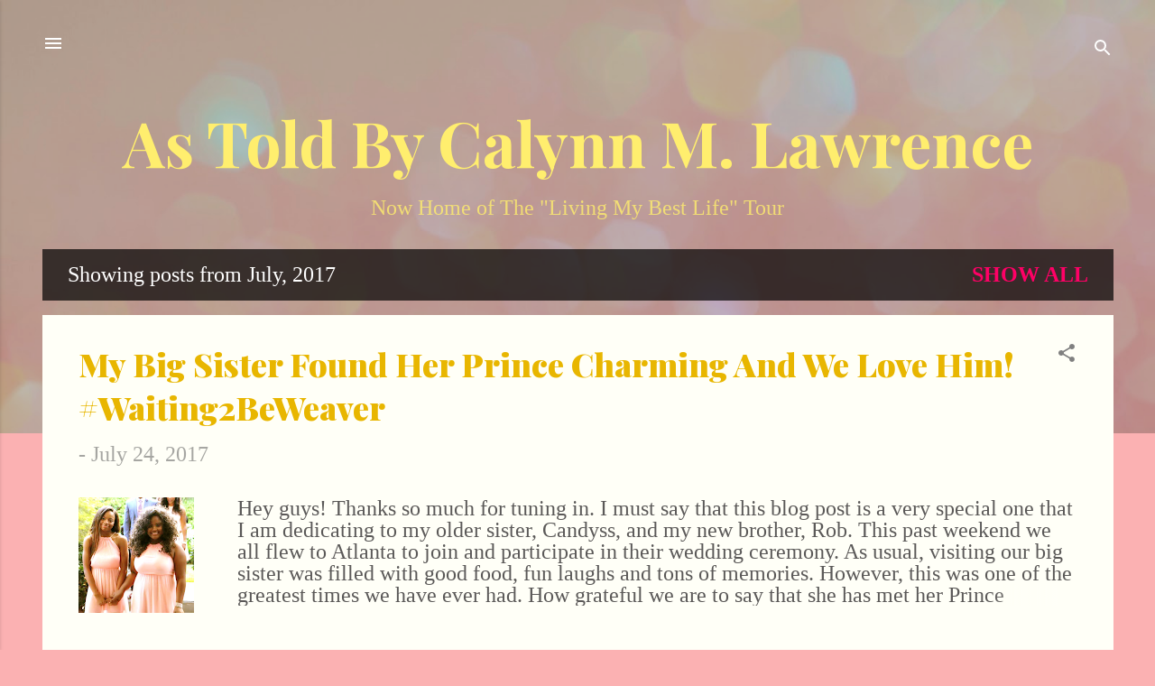

--- FILE ---
content_type: text/html; charset=UTF-8
request_url: https://www.calynnmlawrence.com/2017/07/
body_size: 27189
content:
<!DOCTYPE html>
<html dir='ltr' lang='en'>
<head>
<meta content='width=device-width, initial-scale=1' name='viewport'/>
<title>As Told By Calynn M. Lawrence </title>
<meta content='text/html; charset=UTF-8' http-equiv='Content-Type'/>
<!-- Chrome, Firefox OS and Opera -->
<meta content='#fbb1b2' name='theme-color'/>
<!-- Windows Phone -->
<meta content='#fbb1b2' name='msapplication-navbutton-color'/>
<meta content='blogger' name='generator'/>
<link href='https://www.calynnmlawrence.com/favicon.ico' rel='icon' type='image/x-icon'/>
<link href='https://www.calynnmlawrence.com/2017/07/' rel='canonical'/>
<link rel="alternate" type="application/atom+xml" title="As Told By Calynn M. Lawrence  - Atom" href="https://www.calynnmlawrence.com/feeds/posts/default" />
<link rel="alternate" type="application/rss+xml" title="As Told By Calynn M. Lawrence  - RSS" href="https://www.calynnmlawrence.com/feeds/posts/default?alt=rss" />
<link rel="service.post" type="application/atom+xml" title="As Told By Calynn M. Lawrence  - Atom" href="https://www.blogger.com/feeds/4994497124719932473/posts/default" />
<!--Can't find substitution for tag [blog.ieCssRetrofitLinks]-->
<meta content='https://www.calynnmlawrence.com/2017/07/' property='og:url'/>
<meta content='As Told By Calynn M. Lawrence ' property='og:title'/>
<meta content='Now Home of The &quot;Living My Best Life&quot; Tour' property='og:description'/>
<meta content='https://blogger.googleusercontent.com/img/b/R29vZ2xl/AVvXsEj1ywCkDcp2mLkD7K2FjkIGV1-MzSy9PWc7fa7yPAIEcziQgMLwkujeOGs-2NRIDWsNUVyH2nBzYORXHCChG40ZDO23h62mskA4Zak0da7UMEsw2D8o1PQR-b-XakRDIezHxgJf_tgzWv0/w1200-h630-p-k-no-nu/IMG_20170724_1.png' property='og:image'/>
<meta content='https://blogger.googleusercontent.com/img/b/R29vZ2xl/AVvXsEjeMHUg4iLpzDqmUP_4fVQvvwV76Ady53wM9e7ucZDMJeb1mcfaZkgPr3n7Z7m0T8Rv2SXN3tfdF67oLmNv-fvmsM4CTMQPflaKYeExyA69gfNLAfPI4PJUg92YIc7seynoSFT85LIMYqs/w1200-h630-p-k-no-nu/Image+4-10-17+at+7.52+AM.jpg' property='og:image'/>
<style type='text/css'>@font-face{font-family:'Playfair Display';font-style:normal;font-weight:700;font-display:swap;src:url(//fonts.gstatic.com/s/playfairdisplay/v40/nuFiD-vYSZviVYUb_rj3ij__anPXDTjYgEM86xRbPQ.woff2)format('woff2');unicode-range:U+0301,U+0400-045F,U+0490-0491,U+04B0-04B1,U+2116;}@font-face{font-family:'Playfair Display';font-style:normal;font-weight:700;font-display:swap;src:url(//fonts.gstatic.com/s/playfairdisplay/v40/nuFiD-vYSZviVYUb_rj3ij__anPXDTPYgEM86xRbPQ.woff2)format('woff2');unicode-range:U+0102-0103,U+0110-0111,U+0128-0129,U+0168-0169,U+01A0-01A1,U+01AF-01B0,U+0300-0301,U+0303-0304,U+0308-0309,U+0323,U+0329,U+1EA0-1EF9,U+20AB;}@font-face{font-family:'Playfair Display';font-style:normal;font-weight:700;font-display:swap;src:url(//fonts.gstatic.com/s/playfairdisplay/v40/nuFiD-vYSZviVYUb_rj3ij__anPXDTLYgEM86xRbPQ.woff2)format('woff2');unicode-range:U+0100-02BA,U+02BD-02C5,U+02C7-02CC,U+02CE-02D7,U+02DD-02FF,U+0304,U+0308,U+0329,U+1D00-1DBF,U+1E00-1E9F,U+1EF2-1EFF,U+2020,U+20A0-20AB,U+20AD-20C0,U+2113,U+2C60-2C7F,U+A720-A7FF;}@font-face{font-family:'Playfair Display';font-style:normal;font-weight:700;font-display:swap;src:url(//fonts.gstatic.com/s/playfairdisplay/v40/nuFiD-vYSZviVYUb_rj3ij__anPXDTzYgEM86xQ.woff2)format('woff2');unicode-range:U+0000-00FF,U+0131,U+0152-0153,U+02BB-02BC,U+02C6,U+02DA,U+02DC,U+0304,U+0308,U+0329,U+2000-206F,U+20AC,U+2122,U+2191,U+2193,U+2212,U+2215,U+FEFF,U+FFFD;}@font-face{font-family:'Playfair Display';font-style:normal;font-weight:900;font-display:swap;src:url(//fonts.gstatic.com/s/playfairdisplay/v40/nuFiD-vYSZviVYUb_rj3ij__anPXDTjYgEM86xRbPQ.woff2)format('woff2');unicode-range:U+0301,U+0400-045F,U+0490-0491,U+04B0-04B1,U+2116;}@font-face{font-family:'Playfair Display';font-style:normal;font-weight:900;font-display:swap;src:url(//fonts.gstatic.com/s/playfairdisplay/v40/nuFiD-vYSZviVYUb_rj3ij__anPXDTPYgEM86xRbPQ.woff2)format('woff2');unicode-range:U+0102-0103,U+0110-0111,U+0128-0129,U+0168-0169,U+01A0-01A1,U+01AF-01B0,U+0300-0301,U+0303-0304,U+0308-0309,U+0323,U+0329,U+1EA0-1EF9,U+20AB;}@font-face{font-family:'Playfair Display';font-style:normal;font-weight:900;font-display:swap;src:url(//fonts.gstatic.com/s/playfairdisplay/v40/nuFiD-vYSZviVYUb_rj3ij__anPXDTLYgEM86xRbPQ.woff2)format('woff2');unicode-range:U+0100-02BA,U+02BD-02C5,U+02C7-02CC,U+02CE-02D7,U+02DD-02FF,U+0304,U+0308,U+0329,U+1D00-1DBF,U+1E00-1E9F,U+1EF2-1EFF,U+2020,U+20A0-20AB,U+20AD-20C0,U+2113,U+2C60-2C7F,U+A720-A7FF;}@font-face{font-family:'Playfair Display';font-style:normal;font-weight:900;font-display:swap;src:url(//fonts.gstatic.com/s/playfairdisplay/v40/nuFiD-vYSZviVYUb_rj3ij__anPXDTzYgEM86xQ.woff2)format('woff2');unicode-range:U+0000-00FF,U+0131,U+0152-0153,U+02BB-02BC,U+02C6,U+02DA,U+02DC,U+0304,U+0308,U+0329,U+2000-206F,U+20AC,U+2122,U+2191,U+2193,U+2212,U+2215,U+FEFF,U+FFFD;}@font-face{font-family:'Roboto';font-style:italic;font-weight:300;font-stretch:100%;font-display:swap;src:url(//fonts.gstatic.com/s/roboto/v50/KFOKCnqEu92Fr1Mu53ZEC9_Vu3r1gIhOszmOClHrs6ljXfMMLt_QuAX-k3Yi128m0kN2.woff2)format('woff2');unicode-range:U+0460-052F,U+1C80-1C8A,U+20B4,U+2DE0-2DFF,U+A640-A69F,U+FE2E-FE2F;}@font-face{font-family:'Roboto';font-style:italic;font-weight:300;font-stretch:100%;font-display:swap;src:url(//fonts.gstatic.com/s/roboto/v50/KFOKCnqEu92Fr1Mu53ZEC9_Vu3r1gIhOszmOClHrs6ljXfMMLt_QuAz-k3Yi128m0kN2.woff2)format('woff2');unicode-range:U+0301,U+0400-045F,U+0490-0491,U+04B0-04B1,U+2116;}@font-face{font-family:'Roboto';font-style:italic;font-weight:300;font-stretch:100%;font-display:swap;src:url(//fonts.gstatic.com/s/roboto/v50/KFOKCnqEu92Fr1Mu53ZEC9_Vu3r1gIhOszmOClHrs6ljXfMMLt_QuAT-k3Yi128m0kN2.woff2)format('woff2');unicode-range:U+1F00-1FFF;}@font-face{font-family:'Roboto';font-style:italic;font-weight:300;font-stretch:100%;font-display:swap;src:url(//fonts.gstatic.com/s/roboto/v50/KFOKCnqEu92Fr1Mu53ZEC9_Vu3r1gIhOszmOClHrs6ljXfMMLt_QuAv-k3Yi128m0kN2.woff2)format('woff2');unicode-range:U+0370-0377,U+037A-037F,U+0384-038A,U+038C,U+038E-03A1,U+03A3-03FF;}@font-face{font-family:'Roboto';font-style:italic;font-weight:300;font-stretch:100%;font-display:swap;src:url(//fonts.gstatic.com/s/roboto/v50/KFOKCnqEu92Fr1Mu53ZEC9_Vu3r1gIhOszmOClHrs6ljXfMMLt_QuHT-k3Yi128m0kN2.woff2)format('woff2');unicode-range:U+0302-0303,U+0305,U+0307-0308,U+0310,U+0312,U+0315,U+031A,U+0326-0327,U+032C,U+032F-0330,U+0332-0333,U+0338,U+033A,U+0346,U+034D,U+0391-03A1,U+03A3-03A9,U+03B1-03C9,U+03D1,U+03D5-03D6,U+03F0-03F1,U+03F4-03F5,U+2016-2017,U+2034-2038,U+203C,U+2040,U+2043,U+2047,U+2050,U+2057,U+205F,U+2070-2071,U+2074-208E,U+2090-209C,U+20D0-20DC,U+20E1,U+20E5-20EF,U+2100-2112,U+2114-2115,U+2117-2121,U+2123-214F,U+2190,U+2192,U+2194-21AE,U+21B0-21E5,U+21F1-21F2,U+21F4-2211,U+2213-2214,U+2216-22FF,U+2308-230B,U+2310,U+2319,U+231C-2321,U+2336-237A,U+237C,U+2395,U+239B-23B7,U+23D0,U+23DC-23E1,U+2474-2475,U+25AF,U+25B3,U+25B7,U+25BD,U+25C1,U+25CA,U+25CC,U+25FB,U+266D-266F,U+27C0-27FF,U+2900-2AFF,U+2B0E-2B11,U+2B30-2B4C,U+2BFE,U+3030,U+FF5B,U+FF5D,U+1D400-1D7FF,U+1EE00-1EEFF;}@font-face{font-family:'Roboto';font-style:italic;font-weight:300;font-stretch:100%;font-display:swap;src:url(//fonts.gstatic.com/s/roboto/v50/KFOKCnqEu92Fr1Mu53ZEC9_Vu3r1gIhOszmOClHrs6ljXfMMLt_QuGb-k3Yi128m0kN2.woff2)format('woff2');unicode-range:U+0001-000C,U+000E-001F,U+007F-009F,U+20DD-20E0,U+20E2-20E4,U+2150-218F,U+2190,U+2192,U+2194-2199,U+21AF,U+21E6-21F0,U+21F3,U+2218-2219,U+2299,U+22C4-22C6,U+2300-243F,U+2440-244A,U+2460-24FF,U+25A0-27BF,U+2800-28FF,U+2921-2922,U+2981,U+29BF,U+29EB,U+2B00-2BFF,U+4DC0-4DFF,U+FFF9-FFFB,U+10140-1018E,U+10190-1019C,U+101A0,U+101D0-101FD,U+102E0-102FB,U+10E60-10E7E,U+1D2C0-1D2D3,U+1D2E0-1D37F,U+1F000-1F0FF,U+1F100-1F1AD,U+1F1E6-1F1FF,U+1F30D-1F30F,U+1F315,U+1F31C,U+1F31E,U+1F320-1F32C,U+1F336,U+1F378,U+1F37D,U+1F382,U+1F393-1F39F,U+1F3A7-1F3A8,U+1F3AC-1F3AF,U+1F3C2,U+1F3C4-1F3C6,U+1F3CA-1F3CE,U+1F3D4-1F3E0,U+1F3ED,U+1F3F1-1F3F3,U+1F3F5-1F3F7,U+1F408,U+1F415,U+1F41F,U+1F426,U+1F43F,U+1F441-1F442,U+1F444,U+1F446-1F449,U+1F44C-1F44E,U+1F453,U+1F46A,U+1F47D,U+1F4A3,U+1F4B0,U+1F4B3,U+1F4B9,U+1F4BB,U+1F4BF,U+1F4C8-1F4CB,U+1F4D6,U+1F4DA,U+1F4DF,U+1F4E3-1F4E6,U+1F4EA-1F4ED,U+1F4F7,U+1F4F9-1F4FB,U+1F4FD-1F4FE,U+1F503,U+1F507-1F50B,U+1F50D,U+1F512-1F513,U+1F53E-1F54A,U+1F54F-1F5FA,U+1F610,U+1F650-1F67F,U+1F687,U+1F68D,U+1F691,U+1F694,U+1F698,U+1F6AD,U+1F6B2,U+1F6B9-1F6BA,U+1F6BC,U+1F6C6-1F6CF,U+1F6D3-1F6D7,U+1F6E0-1F6EA,U+1F6F0-1F6F3,U+1F6F7-1F6FC,U+1F700-1F7FF,U+1F800-1F80B,U+1F810-1F847,U+1F850-1F859,U+1F860-1F887,U+1F890-1F8AD,U+1F8B0-1F8BB,U+1F8C0-1F8C1,U+1F900-1F90B,U+1F93B,U+1F946,U+1F984,U+1F996,U+1F9E9,U+1FA00-1FA6F,U+1FA70-1FA7C,U+1FA80-1FA89,U+1FA8F-1FAC6,U+1FACE-1FADC,U+1FADF-1FAE9,U+1FAF0-1FAF8,U+1FB00-1FBFF;}@font-face{font-family:'Roboto';font-style:italic;font-weight:300;font-stretch:100%;font-display:swap;src:url(//fonts.gstatic.com/s/roboto/v50/KFOKCnqEu92Fr1Mu53ZEC9_Vu3r1gIhOszmOClHrs6ljXfMMLt_QuAf-k3Yi128m0kN2.woff2)format('woff2');unicode-range:U+0102-0103,U+0110-0111,U+0128-0129,U+0168-0169,U+01A0-01A1,U+01AF-01B0,U+0300-0301,U+0303-0304,U+0308-0309,U+0323,U+0329,U+1EA0-1EF9,U+20AB;}@font-face{font-family:'Roboto';font-style:italic;font-weight:300;font-stretch:100%;font-display:swap;src:url(//fonts.gstatic.com/s/roboto/v50/KFOKCnqEu92Fr1Mu53ZEC9_Vu3r1gIhOszmOClHrs6ljXfMMLt_QuAb-k3Yi128m0kN2.woff2)format('woff2');unicode-range:U+0100-02BA,U+02BD-02C5,U+02C7-02CC,U+02CE-02D7,U+02DD-02FF,U+0304,U+0308,U+0329,U+1D00-1DBF,U+1E00-1E9F,U+1EF2-1EFF,U+2020,U+20A0-20AB,U+20AD-20C0,U+2113,U+2C60-2C7F,U+A720-A7FF;}@font-face{font-family:'Roboto';font-style:italic;font-weight:300;font-stretch:100%;font-display:swap;src:url(//fonts.gstatic.com/s/roboto/v50/KFOKCnqEu92Fr1Mu53ZEC9_Vu3r1gIhOszmOClHrs6ljXfMMLt_QuAj-k3Yi128m0g.woff2)format('woff2');unicode-range:U+0000-00FF,U+0131,U+0152-0153,U+02BB-02BC,U+02C6,U+02DA,U+02DC,U+0304,U+0308,U+0329,U+2000-206F,U+20AC,U+2122,U+2191,U+2193,U+2212,U+2215,U+FEFF,U+FFFD;}@font-face{font-family:'Roboto';font-style:normal;font-weight:400;font-stretch:100%;font-display:swap;src:url(//fonts.gstatic.com/s/roboto/v50/KFOMCnqEu92Fr1ME7kSn66aGLdTylUAMQXC89YmC2DPNWubEbVmZiAr0klQmz24O0g.woff2)format('woff2');unicode-range:U+0460-052F,U+1C80-1C8A,U+20B4,U+2DE0-2DFF,U+A640-A69F,U+FE2E-FE2F;}@font-face{font-family:'Roboto';font-style:normal;font-weight:400;font-stretch:100%;font-display:swap;src:url(//fonts.gstatic.com/s/roboto/v50/KFOMCnqEu92Fr1ME7kSn66aGLdTylUAMQXC89YmC2DPNWubEbVmQiAr0klQmz24O0g.woff2)format('woff2');unicode-range:U+0301,U+0400-045F,U+0490-0491,U+04B0-04B1,U+2116;}@font-face{font-family:'Roboto';font-style:normal;font-weight:400;font-stretch:100%;font-display:swap;src:url(//fonts.gstatic.com/s/roboto/v50/KFOMCnqEu92Fr1ME7kSn66aGLdTylUAMQXC89YmC2DPNWubEbVmYiAr0klQmz24O0g.woff2)format('woff2');unicode-range:U+1F00-1FFF;}@font-face{font-family:'Roboto';font-style:normal;font-weight:400;font-stretch:100%;font-display:swap;src:url(//fonts.gstatic.com/s/roboto/v50/KFOMCnqEu92Fr1ME7kSn66aGLdTylUAMQXC89YmC2DPNWubEbVmXiAr0klQmz24O0g.woff2)format('woff2');unicode-range:U+0370-0377,U+037A-037F,U+0384-038A,U+038C,U+038E-03A1,U+03A3-03FF;}@font-face{font-family:'Roboto';font-style:normal;font-weight:400;font-stretch:100%;font-display:swap;src:url(//fonts.gstatic.com/s/roboto/v50/KFOMCnqEu92Fr1ME7kSn66aGLdTylUAMQXC89YmC2DPNWubEbVnoiAr0klQmz24O0g.woff2)format('woff2');unicode-range:U+0302-0303,U+0305,U+0307-0308,U+0310,U+0312,U+0315,U+031A,U+0326-0327,U+032C,U+032F-0330,U+0332-0333,U+0338,U+033A,U+0346,U+034D,U+0391-03A1,U+03A3-03A9,U+03B1-03C9,U+03D1,U+03D5-03D6,U+03F0-03F1,U+03F4-03F5,U+2016-2017,U+2034-2038,U+203C,U+2040,U+2043,U+2047,U+2050,U+2057,U+205F,U+2070-2071,U+2074-208E,U+2090-209C,U+20D0-20DC,U+20E1,U+20E5-20EF,U+2100-2112,U+2114-2115,U+2117-2121,U+2123-214F,U+2190,U+2192,U+2194-21AE,U+21B0-21E5,U+21F1-21F2,U+21F4-2211,U+2213-2214,U+2216-22FF,U+2308-230B,U+2310,U+2319,U+231C-2321,U+2336-237A,U+237C,U+2395,U+239B-23B7,U+23D0,U+23DC-23E1,U+2474-2475,U+25AF,U+25B3,U+25B7,U+25BD,U+25C1,U+25CA,U+25CC,U+25FB,U+266D-266F,U+27C0-27FF,U+2900-2AFF,U+2B0E-2B11,U+2B30-2B4C,U+2BFE,U+3030,U+FF5B,U+FF5D,U+1D400-1D7FF,U+1EE00-1EEFF;}@font-face{font-family:'Roboto';font-style:normal;font-weight:400;font-stretch:100%;font-display:swap;src:url(//fonts.gstatic.com/s/roboto/v50/KFOMCnqEu92Fr1ME7kSn66aGLdTylUAMQXC89YmC2DPNWubEbVn6iAr0klQmz24O0g.woff2)format('woff2');unicode-range:U+0001-000C,U+000E-001F,U+007F-009F,U+20DD-20E0,U+20E2-20E4,U+2150-218F,U+2190,U+2192,U+2194-2199,U+21AF,U+21E6-21F0,U+21F3,U+2218-2219,U+2299,U+22C4-22C6,U+2300-243F,U+2440-244A,U+2460-24FF,U+25A0-27BF,U+2800-28FF,U+2921-2922,U+2981,U+29BF,U+29EB,U+2B00-2BFF,U+4DC0-4DFF,U+FFF9-FFFB,U+10140-1018E,U+10190-1019C,U+101A0,U+101D0-101FD,U+102E0-102FB,U+10E60-10E7E,U+1D2C0-1D2D3,U+1D2E0-1D37F,U+1F000-1F0FF,U+1F100-1F1AD,U+1F1E6-1F1FF,U+1F30D-1F30F,U+1F315,U+1F31C,U+1F31E,U+1F320-1F32C,U+1F336,U+1F378,U+1F37D,U+1F382,U+1F393-1F39F,U+1F3A7-1F3A8,U+1F3AC-1F3AF,U+1F3C2,U+1F3C4-1F3C6,U+1F3CA-1F3CE,U+1F3D4-1F3E0,U+1F3ED,U+1F3F1-1F3F3,U+1F3F5-1F3F7,U+1F408,U+1F415,U+1F41F,U+1F426,U+1F43F,U+1F441-1F442,U+1F444,U+1F446-1F449,U+1F44C-1F44E,U+1F453,U+1F46A,U+1F47D,U+1F4A3,U+1F4B0,U+1F4B3,U+1F4B9,U+1F4BB,U+1F4BF,U+1F4C8-1F4CB,U+1F4D6,U+1F4DA,U+1F4DF,U+1F4E3-1F4E6,U+1F4EA-1F4ED,U+1F4F7,U+1F4F9-1F4FB,U+1F4FD-1F4FE,U+1F503,U+1F507-1F50B,U+1F50D,U+1F512-1F513,U+1F53E-1F54A,U+1F54F-1F5FA,U+1F610,U+1F650-1F67F,U+1F687,U+1F68D,U+1F691,U+1F694,U+1F698,U+1F6AD,U+1F6B2,U+1F6B9-1F6BA,U+1F6BC,U+1F6C6-1F6CF,U+1F6D3-1F6D7,U+1F6E0-1F6EA,U+1F6F0-1F6F3,U+1F6F7-1F6FC,U+1F700-1F7FF,U+1F800-1F80B,U+1F810-1F847,U+1F850-1F859,U+1F860-1F887,U+1F890-1F8AD,U+1F8B0-1F8BB,U+1F8C0-1F8C1,U+1F900-1F90B,U+1F93B,U+1F946,U+1F984,U+1F996,U+1F9E9,U+1FA00-1FA6F,U+1FA70-1FA7C,U+1FA80-1FA89,U+1FA8F-1FAC6,U+1FACE-1FADC,U+1FADF-1FAE9,U+1FAF0-1FAF8,U+1FB00-1FBFF;}@font-face{font-family:'Roboto';font-style:normal;font-weight:400;font-stretch:100%;font-display:swap;src:url(//fonts.gstatic.com/s/roboto/v50/KFOMCnqEu92Fr1ME7kSn66aGLdTylUAMQXC89YmC2DPNWubEbVmbiAr0klQmz24O0g.woff2)format('woff2');unicode-range:U+0102-0103,U+0110-0111,U+0128-0129,U+0168-0169,U+01A0-01A1,U+01AF-01B0,U+0300-0301,U+0303-0304,U+0308-0309,U+0323,U+0329,U+1EA0-1EF9,U+20AB;}@font-face{font-family:'Roboto';font-style:normal;font-weight:400;font-stretch:100%;font-display:swap;src:url(//fonts.gstatic.com/s/roboto/v50/KFOMCnqEu92Fr1ME7kSn66aGLdTylUAMQXC89YmC2DPNWubEbVmaiAr0klQmz24O0g.woff2)format('woff2');unicode-range:U+0100-02BA,U+02BD-02C5,U+02C7-02CC,U+02CE-02D7,U+02DD-02FF,U+0304,U+0308,U+0329,U+1D00-1DBF,U+1E00-1E9F,U+1EF2-1EFF,U+2020,U+20A0-20AB,U+20AD-20C0,U+2113,U+2C60-2C7F,U+A720-A7FF;}@font-face{font-family:'Roboto';font-style:normal;font-weight:400;font-stretch:100%;font-display:swap;src:url(//fonts.gstatic.com/s/roboto/v50/KFOMCnqEu92Fr1ME7kSn66aGLdTylUAMQXC89YmC2DPNWubEbVmUiAr0klQmz24.woff2)format('woff2');unicode-range:U+0000-00FF,U+0131,U+0152-0153,U+02BB-02BC,U+02C6,U+02DA,U+02DC,U+0304,U+0308,U+0329,U+2000-206F,U+20AC,U+2122,U+2191,U+2193,U+2212,U+2215,U+FEFF,U+FFFD;}</style>
<style id='page-skin-1' type='text/css'><!--
/*! normalize.css v3.0.1 | MIT License | git.io/normalize */html{font-family:sans-serif;-ms-text-size-adjust:100%;-webkit-text-size-adjust:100%}body{margin:0}article,aside,details,figcaption,figure,footer,header,hgroup,main,nav,section,summary{display:block}audio,canvas,progress,video{display:inline-block;vertical-align:baseline}audio:not([controls]){display:none;height:0}[hidden],template{display:none}a{background:transparent}a:active,a:hover{outline:0}abbr[title]{border-bottom:1px dotted}b,strong{font-weight:bold}dfn{font-style:italic}h1{font-size:2em;margin:.67em 0}mark{background:#ff0;color:#000}small{font-size:80%}sub,sup{font-size:75%;line-height:0;position:relative;vertical-align:baseline}sup{top:-0.5em}sub{bottom:-0.25em}img{border:0}svg:not(:root){overflow:hidden}figure{margin:1em 40px}hr{-moz-box-sizing:content-box;box-sizing:content-box;height:0}pre{overflow:auto}code,kbd,pre,samp{font-family:monospace,monospace;font-size:1em}button,input,optgroup,select,textarea{color:inherit;font:inherit;margin:0}button{overflow:visible}button,select{text-transform:none}button,html input[type="button"],input[type="reset"],input[type="submit"]{-webkit-appearance:button;cursor:pointer}button[disabled],html input[disabled]{cursor:default}button::-moz-focus-inner,input::-moz-focus-inner{border:0;padding:0}input{line-height:normal}input[type="checkbox"],input[type="radio"]{box-sizing:border-box;padding:0}input[type="number"]::-webkit-inner-spin-button,input[type="number"]::-webkit-outer-spin-button{height:auto}input[type="search"]{-webkit-appearance:textfield;-moz-box-sizing:content-box;-webkit-box-sizing:content-box;box-sizing:content-box}input[type="search"]::-webkit-search-cancel-button,input[type="search"]::-webkit-search-decoration{-webkit-appearance:none}fieldset{border:1px solid #c0c0c0;margin:0 2px;padding:.35em .625em .75em}legend{border:0;padding:0}textarea{overflow:auto}optgroup{font-weight:bold}table{border-collapse:collapse;border-spacing:0}td,th{padding:0}
/*!************************************************
* Blogger Template Style
* Name: Contempo
**************************************************/
body{
overflow-wrap:break-word;
word-break:break-word;
word-wrap:break-word
}
.hidden{
display:none
}
.invisible{
visibility:hidden
}
.container::after,.float-container::after{
clear:both;
content:"";
display:table
}
.clearboth{
clear:both
}
#comments .comment .comment-actions,.subscribe-popup .FollowByEmail .follow-by-email-submit,.widget.Profile .profile-link,.widget.Profile .profile-link.visit-profile{
background:0 0;
border:0;
box-shadow:none;
color:#ff0066;
cursor:pointer;
font-size:14px;
font-weight:700;
outline:0;
text-decoration:none;
text-transform:uppercase;
width:auto
}
.dim-overlay{
background-color:rgba(0,0,0,.54);
height:100vh;
left:0;
position:fixed;
top:0;
width:100%
}
#sharing-dim-overlay{
background-color:transparent
}
input::-ms-clear{
display:none
}
.blogger-logo,.svg-icon-24.blogger-logo{
fill:#ff9800;
opacity:1
}
.loading-spinner-large{
-webkit-animation:mspin-rotate 1.568s infinite linear;
animation:mspin-rotate 1.568s infinite linear;
height:48px;
overflow:hidden;
position:absolute;
width:48px;
z-index:200
}
.loading-spinner-large>div{
-webkit-animation:mspin-revrot 5332ms infinite steps(4);
animation:mspin-revrot 5332ms infinite steps(4)
}
.loading-spinner-large>div>div{
-webkit-animation:mspin-singlecolor-large-film 1333ms infinite steps(81);
animation:mspin-singlecolor-large-film 1333ms infinite steps(81);
background-size:100%;
height:48px;
width:3888px
}
.mspin-black-large>div>div,.mspin-grey_54-large>div>div{
background-image:url(https://www.blogblog.com/indie/mspin_black_large.svg)
}
.mspin-white-large>div>div{
background-image:url(https://www.blogblog.com/indie/mspin_white_large.svg)
}
.mspin-grey_54-large{
opacity:.54
}
@-webkit-keyframes mspin-singlecolor-large-film{
from{
-webkit-transform:translateX(0);
transform:translateX(0)
}
to{
-webkit-transform:translateX(-3888px);
transform:translateX(-3888px)
}
}
@keyframes mspin-singlecolor-large-film{
from{
-webkit-transform:translateX(0);
transform:translateX(0)
}
to{
-webkit-transform:translateX(-3888px);
transform:translateX(-3888px)
}
}
@-webkit-keyframes mspin-rotate{
from{
-webkit-transform:rotate(0);
transform:rotate(0)
}
to{
-webkit-transform:rotate(360deg);
transform:rotate(360deg)
}
}
@keyframes mspin-rotate{
from{
-webkit-transform:rotate(0);
transform:rotate(0)
}
to{
-webkit-transform:rotate(360deg);
transform:rotate(360deg)
}
}
@-webkit-keyframes mspin-revrot{
from{
-webkit-transform:rotate(0);
transform:rotate(0)
}
to{
-webkit-transform:rotate(-360deg);
transform:rotate(-360deg)
}
}
@keyframes mspin-revrot{
from{
-webkit-transform:rotate(0);
transform:rotate(0)
}
to{
-webkit-transform:rotate(-360deg);
transform:rotate(-360deg)
}
}
.skip-navigation{
background-color:#fff;
box-sizing:border-box;
color:#000;
display:block;
height:0;
left:0;
line-height:50px;
overflow:hidden;
padding-top:0;
position:fixed;
text-align:center;
top:0;
-webkit-transition:box-shadow .3s,height .3s,padding-top .3s;
transition:box-shadow .3s,height .3s,padding-top .3s;
width:100%;
z-index:900
}
.skip-navigation:focus{
box-shadow:0 4px 5px 0 rgba(0,0,0,.14),0 1px 10px 0 rgba(0,0,0,.12),0 2px 4px -1px rgba(0,0,0,.2);
height:50px
}
#main{
outline:0
}
.main-heading{
position:absolute;
clip:rect(1px,1px,1px,1px);
padding:0;
border:0;
height:1px;
width:1px;
overflow:hidden
}
.Attribution{
margin-top:1em;
text-align:center
}
.Attribution .blogger img,.Attribution .blogger svg{
vertical-align:bottom
}
.Attribution .blogger img{
margin-right:.5em
}
.Attribution div{
line-height:24px;
margin-top:.5em
}
.Attribution .copyright,.Attribution .image-attribution{
font-size:.7em;
margin-top:1.5em
}
.BLOG_mobile_video_class{
display:none
}
.bg-photo{
background-attachment:scroll!important
}
body .CSS_LIGHTBOX{
z-index:900
}
.extendable .show-less,.extendable .show-more{
border-color:#ff0066;
color:#ff0066;
margin-top:8px
}
.extendable .show-less.hidden,.extendable .show-more.hidden{
display:none
}
.inline-ad{
display:none;
max-width:100%;
overflow:hidden
}
.adsbygoogle{
display:block
}
#cookieChoiceInfo{
bottom:0;
top:auto
}
iframe.b-hbp-video{
border:0
}
.post-body img{
max-width:100%
}
.post-body iframe{
max-width:100%
}
.post-body a[imageanchor="1"]{
display:inline-block
}
.byline{
margin-right:1em
}
.byline:last-child{
margin-right:0
}
.link-copied-dialog{
max-width:520px;
outline:0
}
.link-copied-dialog .modal-dialog-buttons{
margin-top:8px
}
.link-copied-dialog .goog-buttonset-default{
background:0 0;
border:0
}
.link-copied-dialog .goog-buttonset-default:focus{
outline:0
}
.paging-control-container{
margin-bottom:16px
}
.paging-control-container .paging-control{
display:inline-block
}
.paging-control-container .comment-range-text::after,.paging-control-container .paging-control{
color:#ff0066
}
.paging-control-container .comment-range-text,.paging-control-container .paging-control{
margin-right:8px
}
.paging-control-container .comment-range-text::after,.paging-control-container .paging-control::after{
content:"\b7";
cursor:default;
padding-left:8px;
pointer-events:none
}
.paging-control-container .comment-range-text:last-child::after,.paging-control-container .paging-control:last-child::after{
content:none
}
.byline.reactions iframe{
height:20px
}
.b-notification{
color:#000;
background-color:#fff;
border-bottom:solid 1px #000;
box-sizing:border-box;
padding:16px 32px;
text-align:center
}
.b-notification.visible{
-webkit-transition:margin-top .3s cubic-bezier(.4,0,.2,1);
transition:margin-top .3s cubic-bezier(.4,0,.2,1)
}
.b-notification.invisible{
position:absolute
}
.b-notification-close{
position:absolute;
right:8px;
top:8px
}
.no-posts-message{
line-height:40px;
text-align:center
}
@media screen and (max-width:800px){
body.item-view .post-body a[imageanchor="1"][style*="float: left;"],body.item-view .post-body a[imageanchor="1"][style*="float: right;"]{
float:none!important;
clear:none!important
}
body.item-view .post-body a[imageanchor="1"] img{
display:block;
height:auto;
margin:0 auto
}
body.item-view .post-body>.separator:first-child>a[imageanchor="1"]:first-child{
margin-top:20px
}
.post-body a[imageanchor]{
display:block
}
body.item-view .post-body a[imageanchor="1"]{
margin-left:0!important;
margin-right:0!important
}
body.item-view .post-body a[imageanchor="1"]+a[imageanchor="1"]{
margin-top:16px
}
}
.item-control{
display:none
}
#comments{
border-top:1px dashed rgba(0,0,0,.54);
margin-top:20px;
padding:20px
}
#comments .comment-thread ol{
margin:0;
padding-left:0;
padding-left:0
}
#comments .comment .comment-replybox-single,#comments .comment-thread .comment-replies{
margin-left:60px
}
#comments .comment-thread .thread-count{
display:none
}
#comments .comment{
list-style-type:none;
padding:0 0 30px;
position:relative
}
#comments .comment .comment{
padding-bottom:8px
}
.comment .avatar-image-container{
position:absolute
}
.comment .avatar-image-container img{
border-radius:50%
}
.avatar-image-container svg,.comment .avatar-image-container .avatar-icon{
border-radius:50%;
border:solid 1px #808080;
box-sizing:border-box;
fill:#808080;
height:35px;
margin:0;
padding:7px;
width:35px
}
.comment .comment-block{
margin-top:10px;
margin-left:60px;
padding-bottom:0
}
#comments .comment-author-header-wrapper{
margin-left:40px
}
#comments .comment .thread-expanded .comment-block{
padding-bottom:20px
}
#comments .comment .comment-header .user,#comments .comment .comment-header .user a{
color:#e8b600;
font-style:normal;
font-weight:700
}
#comments .comment .comment-actions{
bottom:0;
margin-bottom:15px;
position:absolute
}
#comments .comment .comment-actions>*{
margin-right:8px
}
#comments .comment .comment-header .datetime{
bottom:0;
color:rgba(232,182,0,.54);
display:inline-block;
font-size:13px;
font-style:italic;
margin-left:8px
}
#comments .comment .comment-footer .comment-timestamp a,#comments .comment .comment-header .datetime a{
color:rgba(232,182,0,.54)
}
#comments .comment .comment-content,.comment .comment-body{
margin-top:12px;
word-break:break-word
}
.comment-body{
margin-bottom:12px
}
#comments.embed[data-num-comments="0"]{
border:0;
margin-top:0;
padding-top:0
}
#comments.embed[data-num-comments="0"] #comment-post-message,#comments.embed[data-num-comments="0"] div.comment-form>p,#comments.embed[data-num-comments="0"] p.comment-footer{
display:none
}
#comment-editor-src{
display:none
}
.comments .comments-content .loadmore.loaded{
max-height:0;
opacity:0;
overflow:hidden
}
.extendable .remaining-items{
height:0;
overflow:hidden;
-webkit-transition:height .3s cubic-bezier(.4,0,.2,1);
transition:height .3s cubic-bezier(.4,0,.2,1)
}
.extendable .remaining-items.expanded{
height:auto
}
.svg-icon-24,.svg-icon-24-button{
cursor:pointer;
height:24px;
width:24px;
min-width:24px
}
.touch-icon{
margin:-12px;
padding:12px
}
.touch-icon:active,.touch-icon:focus{
background-color:rgba(153,153,153,.4);
border-radius:50%
}
svg:not(:root).touch-icon{
overflow:visible
}
html[dir=rtl] .rtl-reversible-icon{
-webkit-transform:scaleX(-1);
-ms-transform:scaleX(-1);
transform:scaleX(-1)
}
.svg-icon-24-button,.touch-icon-button{
background:0 0;
border:0;
margin:0;
outline:0;
padding:0
}
.touch-icon-button .touch-icon:active,.touch-icon-button .touch-icon:focus{
background-color:transparent
}
.touch-icon-button:active .touch-icon,.touch-icon-button:focus .touch-icon{
background-color:rgba(153,153,153,.4);
border-radius:50%
}
.Profile .default-avatar-wrapper .avatar-icon{
border-radius:50%;
border:solid 1px #808080;
box-sizing:border-box;
fill:#808080;
margin:0
}
.Profile .individual .default-avatar-wrapper .avatar-icon{
padding:25px
}
.Profile .individual .avatar-icon,.Profile .individual .profile-img{
height:120px;
width:120px
}
.Profile .team .default-avatar-wrapper .avatar-icon{
padding:8px
}
.Profile .team .avatar-icon,.Profile .team .default-avatar-wrapper,.Profile .team .profile-img{
height:40px;
width:40px
}
.snippet-container{
margin:0;
position:relative;
overflow:hidden
}
.snippet-fade{
bottom:0;
box-sizing:border-box;
position:absolute;
width:96px
}
.snippet-fade{
right:0
}
.snippet-fade:after{
content:"\2026"
}
.snippet-fade:after{
float:right
}
.post-bottom{
-webkit-box-align:center;
-webkit-align-items:center;
-ms-flex-align:center;
align-items:center;
display:-webkit-box;
display:-webkit-flex;
display:-ms-flexbox;
display:flex;
-webkit-flex-wrap:wrap;
-ms-flex-wrap:wrap;
flex-wrap:wrap
}
.post-footer{
-webkit-box-flex:1;
-webkit-flex:1 1 auto;
-ms-flex:1 1 auto;
flex:1 1 auto;
-webkit-flex-wrap:wrap;
-ms-flex-wrap:wrap;
flex-wrap:wrap;
-webkit-box-ordinal-group:2;
-webkit-order:1;
-ms-flex-order:1;
order:1
}
.post-footer>*{
-webkit-box-flex:0;
-webkit-flex:0 1 auto;
-ms-flex:0 1 auto;
flex:0 1 auto
}
.post-footer .byline:last-child{
margin-right:1em
}
.jump-link{
-webkit-box-flex:0;
-webkit-flex:0 0 auto;
-ms-flex:0 0 auto;
flex:0 0 auto;
-webkit-box-ordinal-group:3;
-webkit-order:2;
-ms-flex-order:2;
order:2
}
.centered-top-container.sticky{
left:0;
position:fixed;
right:0;
top:0;
width:auto;
z-index:50;
-webkit-transition-property:opacity,-webkit-transform;
transition-property:opacity,-webkit-transform;
transition-property:transform,opacity;
transition-property:transform,opacity,-webkit-transform;
-webkit-transition-duration:.2s;
transition-duration:.2s;
-webkit-transition-timing-function:cubic-bezier(.4,0,.2,1);
transition-timing-function:cubic-bezier(.4,0,.2,1)
}
.centered-top-placeholder{
display:none
}
.collapsed-header .centered-top-placeholder{
display:block
}
.centered-top-container .Header .replaced h1,.centered-top-placeholder .Header .replaced h1{
display:none
}
.centered-top-container.sticky .Header .replaced h1{
display:block
}
.centered-top-container.sticky .Header .header-widget{
background:0 0
}
.centered-top-container.sticky .Header .header-image-wrapper{
display:none
}
.centered-top-container img,.centered-top-placeholder img{
max-width:100%
}
.collapsible{
-webkit-transition:height .3s cubic-bezier(.4,0,.2,1);
transition:height .3s cubic-bezier(.4,0,.2,1)
}
.collapsible,.collapsible>summary{
display:block;
overflow:hidden
}
.collapsible>:not(summary){
display:none
}
.collapsible[open]>:not(summary){
display:block
}
.collapsible:focus,.collapsible>summary:focus{
outline:0
}
.collapsible>summary{
cursor:pointer;
display:block;
padding:0
}
.collapsible:focus>summary,.collapsible>summary:focus{
background-color:transparent
}
.collapsible>summary::-webkit-details-marker{
display:none
}
.collapsible-title{
-webkit-box-align:center;
-webkit-align-items:center;
-ms-flex-align:center;
align-items:center;
display:-webkit-box;
display:-webkit-flex;
display:-ms-flexbox;
display:flex
}
.collapsible-title .title{
-webkit-box-flex:1;
-webkit-flex:1 1 auto;
-ms-flex:1 1 auto;
flex:1 1 auto;
-webkit-box-ordinal-group:1;
-webkit-order:0;
-ms-flex-order:0;
order:0;
overflow:hidden;
text-overflow:ellipsis;
white-space:nowrap
}
.collapsible-title .chevron-down,.collapsible[open] .collapsible-title .chevron-up{
display:block
}
.collapsible-title .chevron-up,.collapsible[open] .collapsible-title .chevron-down{
display:none
}
.flat-button{
cursor:pointer;
display:inline-block;
font-weight:700;
text-transform:uppercase;
border-radius:2px;
padding:8px;
margin:-8px
}
.flat-icon-button{
background:0 0;
border:0;
margin:0;
outline:0;
padding:0;
margin:-12px;
padding:12px;
cursor:pointer;
box-sizing:content-box;
display:inline-block;
line-height:0
}
.flat-icon-button,.flat-icon-button .splash-wrapper{
border-radius:50%
}
.flat-icon-button .splash.animate{
-webkit-animation-duration:.3s;
animation-duration:.3s
}
.overflowable-container{
max-height:56.8px;
overflow:hidden;
position:relative
}
.overflow-button{
cursor:pointer
}
#overflowable-dim-overlay{
background:0 0
}
.overflow-popup{
box-shadow:0 2px 2px 0 rgba(0,0,0,.14),0 3px 1px -2px rgba(0,0,0,.2),0 1px 5px 0 rgba(0,0,0,.12);
background-color:#fffff7;
left:0;
max-width:calc(100% - 32px);
position:absolute;
top:0;
visibility:hidden;
z-index:101
}
.overflow-popup ul{
list-style:none
}
.overflow-popup .tabs li,.overflow-popup li{
display:block;
height:auto
}
.overflow-popup .tabs li{
padding-left:0;
padding-right:0
}
.overflow-button.hidden,.overflow-popup .tabs li.hidden,.overflow-popup li.hidden{
display:none
}
.pill-button{
background:0 0;
border:1px solid;
border-radius:12px;
cursor:pointer;
display:inline-block;
padding:4px 16px;
text-transform:uppercase
}
.ripple{
position:relative
}
.ripple>*{
z-index:1
}
.splash-wrapper{
bottom:0;
left:0;
overflow:hidden;
pointer-events:none;
position:absolute;
right:0;
top:0;
z-index:0
}
.splash{
background:#ccc;
border-radius:100%;
display:block;
opacity:.6;
position:absolute;
-webkit-transform:scale(0);
-ms-transform:scale(0);
transform:scale(0)
}
.splash.animate{
-webkit-animation:ripple-effect .4s linear;
animation:ripple-effect .4s linear
}
@-webkit-keyframes ripple-effect{
100%{
opacity:0;
-webkit-transform:scale(2.5);
transform:scale(2.5)
}
}
@keyframes ripple-effect{
100%{
opacity:0;
-webkit-transform:scale(2.5);
transform:scale(2.5)
}
}
.search{
display:-webkit-box;
display:-webkit-flex;
display:-ms-flexbox;
display:flex;
line-height:24px;
width:24px
}
.search.focused{
width:100%
}
.search.focused .section{
width:100%
}
.search form{
z-index:101
}
.search h3{
display:none
}
.search form{
display:-webkit-box;
display:-webkit-flex;
display:-ms-flexbox;
display:flex;
-webkit-box-flex:1;
-webkit-flex:1 0 0;
-ms-flex:1 0 0px;
flex:1 0 0;
border-bottom:solid 1px transparent;
padding-bottom:8px
}
.search form>*{
display:none
}
.search.focused form>*{
display:block
}
.search .search-input label{
display:none
}
.centered-top-placeholder.cloned .search form{
z-index:30
}
.search.focused form{
border-color:#ffee6e;
position:relative;
width:auto
}
.collapsed-header .centered-top-container .search.focused form{
border-bottom-color:transparent
}
.search-expand{
-webkit-box-flex:0;
-webkit-flex:0 0 auto;
-ms-flex:0 0 auto;
flex:0 0 auto
}
.search-expand-text{
display:none
}
.search-close{
display:inline;
vertical-align:middle
}
.search-input{
-webkit-box-flex:1;
-webkit-flex:1 0 1px;
-ms-flex:1 0 1px;
flex:1 0 1px
}
.search-input input{
background:0 0;
border:0;
box-sizing:border-box;
color:#ffee6e;
display:inline-block;
outline:0;
width:calc(100% - 48px)
}
.search-input input.no-cursor{
color:transparent;
text-shadow:0 0 0 #ffee6e
}
.collapsed-header .centered-top-container .search-action,.collapsed-header .centered-top-container .search-input input{
color:#e8b600
}
.collapsed-header .centered-top-container .search-input input.no-cursor{
color:transparent;
text-shadow:0 0 0 #e8b600
}
.collapsed-header .centered-top-container .search-input input.no-cursor:focus,.search-input input.no-cursor:focus{
outline:0
}
.search-focused>*{
visibility:hidden
}
.search-focused .search,.search-focused .search-icon{
visibility:visible
}
.search.focused .search-action{
display:block
}
.search.focused .search-action:disabled{
opacity:.3
}
.widget.Sharing .sharing-button{
display:none
}
.widget.Sharing .sharing-buttons li{
padding:0
}
.widget.Sharing .sharing-buttons li span{
display:none
}
.post-share-buttons{
position:relative
}
.centered-bottom .share-buttons .svg-icon-24,.share-buttons .svg-icon-24{
fill:#808080
}
.sharing-open.touch-icon-button:active .touch-icon,.sharing-open.touch-icon-button:focus .touch-icon{
background-color:transparent
}
.share-buttons{
background-color:#fffff7;
border-radius:2px;
box-shadow:0 2px 2px 0 rgba(0,0,0,.14),0 3px 1px -2px rgba(0,0,0,.2),0 1px 5px 0 rgba(0,0,0,.12);
color:#e8b600;
list-style:none;
margin:0;
padding:8px 0;
position:absolute;
top:-11px;
min-width:200px;
z-index:101
}
.share-buttons.hidden{
display:none
}
.sharing-button{
background:0 0;
border:0;
margin:0;
outline:0;
padding:0;
cursor:pointer
}
.share-buttons li{
margin:0;
height:48px
}
.share-buttons li:last-child{
margin-bottom:0
}
.share-buttons li .sharing-platform-button{
box-sizing:border-box;
cursor:pointer;
display:block;
height:100%;
margin-bottom:0;
padding:0 16px;
position:relative;
width:100%
}
.share-buttons li .sharing-platform-button:focus,.share-buttons li .sharing-platform-button:hover{
background-color:rgba(128,128,128,.1);
outline:0
}
.share-buttons li svg[class*=" sharing-"],.share-buttons li svg[class^=sharing-]{
position:absolute;
top:10px
}
.share-buttons li span.sharing-platform-button{
position:relative;
top:0
}
.share-buttons li .platform-sharing-text{
display:block;
font-size:16px;
line-height:48px;
white-space:nowrap
}
.share-buttons li .platform-sharing-text{
margin-left:56px
}
.sidebar-container{
background-color:#fffff7;
max-width:357px;
overflow-y:auto;
-webkit-transition-property:-webkit-transform;
transition-property:-webkit-transform;
transition-property:transform;
transition-property:transform,-webkit-transform;
-webkit-transition-duration:.3s;
transition-duration:.3s;
-webkit-transition-timing-function:cubic-bezier(0,0,.2,1);
transition-timing-function:cubic-bezier(0,0,.2,1);
width:357px;
z-index:101;
-webkit-overflow-scrolling:touch
}
.sidebar-container .navigation{
line-height:0;
padding:16px
}
.sidebar-container .sidebar-back{
cursor:pointer
}
.sidebar-container .widget{
background:0 0;
margin:0 16px;
padding:16px 0
}
.sidebar-container .widget .title{
color:#5a5a5a;
margin:0
}
.sidebar-container .widget ul{
list-style:none;
margin:0;
padding:0
}
.sidebar-container .widget ul ul{
margin-left:1em
}
.sidebar-container .widget li{
font-size:16px;
line-height:normal
}
.sidebar-container .widget+.widget{
border-top:1px dashed #d1d1d1
}
.BlogArchive li{
margin:16px 0
}
.BlogArchive li:last-child{
margin-bottom:0
}
.Label li a{
display:inline-block
}
.BlogArchive .post-count,.Label .label-count{
float:right;
margin-left:.25em
}
.BlogArchive .post-count::before,.Label .label-count::before{
content:"("
}
.BlogArchive .post-count::after,.Label .label-count::after{
content:")"
}
.widget.Translate .skiptranslate>div{
display:block!important
}
.widget.Profile .profile-link{
display:-webkit-box;
display:-webkit-flex;
display:-ms-flexbox;
display:flex
}
.widget.Profile .team-member .default-avatar-wrapper,.widget.Profile .team-member .profile-img{
-webkit-box-flex:0;
-webkit-flex:0 0 auto;
-ms-flex:0 0 auto;
flex:0 0 auto;
margin-right:1em
}
.widget.Profile .individual .profile-link{
-webkit-box-orient:vertical;
-webkit-box-direction:normal;
-webkit-flex-direction:column;
-ms-flex-direction:column;
flex-direction:column
}
.widget.Profile .team .profile-link .profile-name{
-webkit-align-self:center;
-ms-flex-item-align:center;
align-self:center;
display:block;
-webkit-box-flex:1;
-webkit-flex:1 1 auto;
-ms-flex:1 1 auto;
flex:1 1 auto
}
.dim-overlay{
background-color:rgba(0,0,0,.54);
z-index:100
}
body.sidebar-visible{
overflow-y:hidden
}
@media screen and (max-width:1857px){
.sidebar-container{
bottom:0;
position:fixed;
top:0;
left:0;
right:auto
}
.sidebar-container.sidebar-invisible{
-webkit-transition-timing-function:cubic-bezier(.4,0,.6,1);
transition-timing-function:cubic-bezier(.4,0,.6,1);
-webkit-transform:translateX(-357px);
-ms-transform:translateX(-357px);
transform:translateX(-357px)
}
}
@media screen and (min-width:1858px){
.sidebar-container{
position:absolute;
top:0;
left:0;
right:auto
}
.sidebar-container .navigation{
display:none
}
}
.dialog{
box-shadow:0 2px 2px 0 rgba(0,0,0,.14),0 3px 1px -2px rgba(0,0,0,.2),0 1px 5px 0 rgba(0,0,0,.12);
background:#fffff7;
box-sizing:border-box;
color:#5b5958;
padding:30px;
position:fixed;
text-align:center;
width:calc(100% - 24px);
z-index:101
}
.dialog input[type=email],.dialog input[type=text]{
background-color:transparent;
border:0;
border-bottom:solid 1px rgba(91,89,88,.12);
color:#5b5958;
display:block;
font-family:Georgia, Utopia, 'Palatino Linotype', Palatino, serif;
font-size:16px;
line-height:24px;
margin:auto;
padding-bottom:7px;
outline:0;
text-align:center;
width:100%
}
.dialog input[type=email]::-webkit-input-placeholder,.dialog input[type=text]::-webkit-input-placeholder{
color:#5b5958
}
.dialog input[type=email]::-moz-placeholder,.dialog input[type=text]::-moz-placeholder{
color:#5b5958
}
.dialog input[type=email]:-ms-input-placeholder,.dialog input[type=text]:-ms-input-placeholder{
color:#5b5958
}
.dialog input[type=email]::-ms-input-placeholder,.dialog input[type=text]::-ms-input-placeholder{
color:#5b5958
}
.dialog input[type=email]::placeholder,.dialog input[type=text]::placeholder{
color:#5b5958
}
.dialog input[type=email]:focus,.dialog input[type=text]:focus{
border-bottom:solid 2px #ff0066;
padding-bottom:6px
}
.dialog input.no-cursor{
color:transparent;
text-shadow:0 0 0 #5b5958
}
.dialog input.no-cursor:focus{
outline:0
}
.dialog input.no-cursor:focus{
outline:0
}
.dialog input[type=submit]{
font-family:Georgia, Utopia, 'Palatino Linotype', Palatino, serif
}
.dialog .goog-buttonset-default{
color:#ff0066
}
.subscribe-popup{
max-width:364px
}
.subscribe-popup h3{
color:#e8b600;
font-size:1.8em;
margin-top:0
}
.subscribe-popup .FollowByEmail h3{
display:none
}
.subscribe-popup .FollowByEmail .follow-by-email-submit{
color:#ff0066;
display:inline-block;
margin:0 auto;
margin-top:24px;
width:auto;
white-space:normal
}
.subscribe-popup .FollowByEmail .follow-by-email-submit:disabled{
cursor:default;
opacity:.3
}
@media (max-width:800px){
.blog-name div.widget.Subscribe{
margin-bottom:16px
}
body.item-view .blog-name div.widget.Subscribe{
margin:8px auto 16px auto;
width:100%
}
}
.tabs{
list-style:none
}
.tabs li{
display:inline-block
}
.tabs li a{
cursor:pointer;
display:inline-block;
font-weight:700;
text-transform:uppercase;
padding:12px 8px
}
.tabs .selected{
border-bottom:4px solid #ffffff
}
.tabs .selected a{
color:#ffffff
}
body#layout .bg-photo,body#layout .bg-photo-overlay{
display:none
}
body#layout .page_body{
padding:0;
position:relative;
top:0
}
body#layout .page{
display:inline-block;
left:inherit;
position:relative;
vertical-align:top;
width:540px
}
body#layout .centered{
max-width:954px
}
body#layout .navigation{
display:none
}
body#layout .sidebar-container{
display:inline-block;
width:40%
}
body#layout .hamburger-menu,body#layout .search{
display:none
}
.centered-top-container .svg-icon-24,body.collapsed-header .centered-top-placeholder .svg-icon-24{
fill:#ffffff
}
.sidebar-container .svg-icon-24{
fill:#808080
}
.centered-bottom .svg-icon-24,body.collapsed-header .centered-top-container .svg-icon-24{
fill:#808080
}
.centered-bottom .share-buttons .svg-icon-24,.share-buttons .svg-icon-24{
fill:#808080
}
body{
background-color:#fbb1b2;
color:#5b5958;
font:normal normal 24px Georgia, Utopia, 'Palatino Linotype', Palatino, serif;
margin:0;
min-height:100vh
}
img{
max-width:100%
}
h3{
color:#5b5958;
font-size:16px
}
a{
text-decoration:none;
color:#ff0066
}
a:visited{
color:#ff0066
}
a:hover{
color:#ff0066
}
blockquote{
color:#5a5a5a;
font:italic 300 15px Roboto, sans-serif;
font-size:x-large;
text-align:center
}
.pill-button{
font-size:12px
}
.bg-photo-container{
height:480px;
overflow:hidden;
position:absolute;
width:100%;
z-index:1
}
.bg-photo{
background:#fbb1b2 url(https://themes.googleusercontent.com/image?id=1IgO1wWgj0K_rUZAoQza9BXyXF8I_PEFrP-DP9u0fUqePLlRNOTLtrSyYQglz9OZfPNqD) repeat fixed top center /* Credit: merrymoonmary (http://www.istockphoto.com/portfolio/merrymoonmary?platform=blogger) */;
background-attachment:scroll;
background-size:cover;
-webkit-filter:blur(0px);
filter:blur(0px);
height:calc(100% + 2 * 0px);
left:0px;
position:absolute;
top:0px;
width:calc(100% + 2 * 0px)
}
.bg-photo-overlay{
background:rgba(0,0,0,.26);
background-size:cover;
height:480px;
position:absolute;
width:100%;
z-index:2
}
.hamburger-menu{
float:left;
margin-top:0
}
.sticky .hamburger-menu{
float:none;
position:absolute
}
.search{
border-bottom:solid 1px rgba(255, 238, 110, 0);
float:right;
position:relative;
-webkit-transition-property:width;
transition-property:width;
-webkit-transition-duration:.5s;
transition-duration:.5s;
-webkit-transition-timing-function:cubic-bezier(.4,0,.2,1);
transition-timing-function:cubic-bezier(.4,0,.2,1);
z-index:101
}
.search .dim-overlay{
background-color:transparent
}
.search form{
height:36px;
-webkit-transition-property:border-color;
transition-property:border-color;
-webkit-transition-delay:.5s;
transition-delay:.5s;
-webkit-transition-duration:.2s;
transition-duration:.2s;
-webkit-transition-timing-function:cubic-bezier(.4,0,.2,1);
transition-timing-function:cubic-bezier(.4,0,.2,1)
}
.search.focused{
width:calc(100% - 48px)
}
.search.focused form{
display:-webkit-box;
display:-webkit-flex;
display:-ms-flexbox;
display:flex;
-webkit-box-flex:1;
-webkit-flex:1 0 1px;
-ms-flex:1 0 1px;
flex:1 0 1px;
border-color:#ffee6e;
margin-left:-24px;
padding-left:36px;
position:relative;
width:auto
}
.item-view .search,.sticky .search{
right:0;
float:none;
margin-left:0;
position:absolute
}
.item-view .search.focused,.sticky .search.focused{
width:calc(100% - 50px)
}
.item-view .search.focused form,.sticky .search.focused form{
border-bottom-color:#5b5958
}
.centered-top-placeholder.cloned .search form{
z-index:30
}
.search_button{
-webkit-box-flex:0;
-webkit-flex:0 0 24px;
-ms-flex:0 0 24px;
flex:0 0 24px;
-webkit-box-orient:vertical;
-webkit-box-direction:normal;
-webkit-flex-direction:column;
-ms-flex-direction:column;
flex-direction:column
}
.search_button svg{
margin-top:0
}
.search-input{
height:48px
}
.search-input input{
display:block;
color:#ffee6e;
font:16px Roboto, sans-serif;
height:48px;
line-height:48px;
padding:0;
width:100%
}
.search-input input::-webkit-input-placeholder{
color:#ffee6e;
opacity:.3
}
.search-input input::-moz-placeholder{
color:#ffee6e;
opacity:.3
}
.search-input input:-ms-input-placeholder{
color:#ffee6e;
opacity:.3
}
.search-input input::-ms-input-placeholder{
color:#ffee6e;
opacity:.3
}
.search-input input::placeholder{
color:#ffee6e;
opacity:.3
}
.search-action{
background:0 0;
border:0;
color:#ffee6e;
cursor:pointer;
display:none;
height:48px;
margin-top:0
}
.sticky .search-action{
color:#5b5958
}
.search.focused .search-action{
display:block
}
.search.focused .search-action:disabled{
opacity:.3
}
.page_body{
position:relative;
z-index:20
}
.page_body .widget{
margin-bottom:16px
}
.page_body .centered{
box-sizing:border-box;
display:-webkit-box;
display:-webkit-flex;
display:-ms-flexbox;
display:flex;
-webkit-box-orient:vertical;
-webkit-box-direction:normal;
-webkit-flex-direction:column;
-ms-flex-direction:column;
flex-direction:column;
margin:0 auto;
max-width:1219px;
min-height:100vh;
padding:24px 0
}
.page_body .centered>*{
-webkit-box-flex:0;
-webkit-flex:0 0 auto;
-ms-flex:0 0 auto;
flex:0 0 auto
}
.page_body .centered>#footer{
margin-top:auto
}
.blog-name{
margin:24px 0 16px 0
}
.item-view .blog-name,.sticky .blog-name{
box-sizing:border-box;
margin-left:36px;
min-height:48px;
opacity:1;
padding-top:12px
}
.blog-name .subscribe-section-container{
margin-bottom:32px;
text-align:center;
-webkit-transition-property:opacity;
transition-property:opacity;
-webkit-transition-duration:.5s;
transition-duration:.5s
}
.item-view .blog-name .subscribe-section-container,.sticky .blog-name .subscribe-section-container{
margin:0 0 8px 0
}
.blog-name .PageList{
margin-top:16px;
padding-top:8px;
text-align:center
}
.blog-name .PageList .overflowable-contents{
width:100%
}
.blog-name .PageList h3.title{
color:#ffee6e;
margin:8px auto;
text-align:center;
width:100%
}
.centered-top-container .blog-name{
-webkit-transition-property:opacity;
transition-property:opacity;
-webkit-transition-duration:.5s;
transition-duration:.5s
}
.item-view .return_link{
margin-bottom:12px;
margin-top:12px;
position:absolute
}
.item-view .blog-name{
display:-webkit-box;
display:-webkit-flex;
display:-ms-flexbox;
display:flex;
-webkit-flex-wrap:wrap;
-ms-flex-wrap:wrap;
flex-wrap:wrap;
margin:0 48px 27px 48px
}
.item-view .subscribe-section-container{
-webkit-box-flex:0;
-webkit-flex:0 0 auto;
-ms-flex:0 0 auto;
flex:0 0 auto
}
.item-view #header,.item-view .Header{
margin-bottom:5px;
margin-right:15px
}
.item-view .sticky .Header{
margin-bottom:0
}
.item-view .Header p{
margin:10px 0 0 0;
text-align:left
}
.item-view .post-share-buttons-bottom{
margin-right:16px
}
.sticky{
background:#fffff7;
box-shadow:0 0 20px 0 rgba(0,0,0,.7);
box-sizing:border-box;
margin-left:0
}
.sticky #header{
margin-bottom:8px;
margin-right:8px
}
.sticky .centered-top{
margin:4px auto;
max-width:1187px;
min-height:48px
}
.sticky .blog-name{
display:-webkit-box;
display:-webkit-flex;
display:-ms-flexbox;
display:flex;
margin:0 48px
}
.sticky .blog-name #header{
-webkit-box-flex:0;
-webkit-flex:0 1 auto;
-ms-flex:0 1 auto;
flex:0 1 auto;
-webkit-box-ordinal-group:2;
-webkit-order:1;
-ms-flex-order:1;
order:1;
overflow:hidden
}
.sticky .blog-name .subscribe-section-container{
-webkit-box-flex:0;
-webkit-flex:0 0 auto;
-ms-flex:0 0 auto;
flex:0 0 auto;
-webkit-box-ordinal-group:3;
-webkit-order:2;
-ms-flex-order:2;
order:2
}
.sticky .Header h1{
overflow:hidden;
text-overflow:ellipsis;
white-space:nowrap;
margin-right:-10px;
margin-bottom:-10px;
padding-right:10px;
padding-bottom:10px
}
.sticky .Header p{
display:none
}
.sticky .PageList{
display:none
}
.search-focused>*{
visibility:visible
}
.search-focused .hamburger-menu{
visibility:visible
}
.item-view .search-focused .blog-name,.sticky .search-focused .blog-name{
opacity:0
}
.centered-bottom,.centered-top-container,.centered-top-placeholder{
padding:0 16px
}
.centered-top{
position:relative
}
.item-view .centered-top.search-focused .subscribe-section-container,.sticky .centered-top.search-focused .subscribe-section-container{
opacity:0
}
.page_body.has-vertical-ads .centered .centered-bottom{
display:inline-block;
width:calc(100% - 176px)
}
.Header h1{
color:#ffee6e;
font:normal bold 70px Playfair Display;
line-height:normal;
margin:0 0 13px 0;
text-align:center;
width:100%
}
.Header h1 a,.Header h1 a:hover,.Header h1 a:visited{
color:#ffee6e
}
.item-view .Header h1,.sticky .Header h1{
font-size:24px;
line-height:24px;
margin:0;
text-align:left
}
.sticky .Header h1{
color:#5b5958
}
.sticky .Header h1 a,.sticky .Header h1 a:hover,.sticky .Header h1 a:visited{
color:#5b5958
}
.Header p{
color:#ffee6e;
margin:0 0 13px 0;
opacity:.8;
text-align:center
}
.widget .title{
line-height:28px
}
.BlogArchive li{
font-size:16px
}
.BlogArchive .post-count{
color:#5b5958
}
#page_body .FeaturedPost,.Blog .blog-posts .post-outer-container{
background:#fffff7;
min-height:40px;
padding:30px 40px;
width:auto
}
.Blog .blog-posts .post-outer-container:last-child{
margin-bottom:0
}
.Blog .blog-posts .post-outer-container .post-outer{
border:0;
position:relative;
padding-bottom:.25em
}
.post-outer-container{
margin-bottom:16px
}
.post:first-child{
margin-top:0
}
.post .thumb{
float:left;
height:20%;
width:20%
}
.post-share-buttons-bottom,.post-share-buttons-top{
float:right
}
.post-share-buttons-bottom{
margin-right:24px
}
.post-footer,.post-header{
clear:left;
color:rgba(89,89,89,0.537);
margin:0;
width:inherit
}
.blog-pager{
text-align:center
}
.blog-pager a{
color:#ff001e
}
.blog-pager a:visited{
color:#ff001e
}
.blog-pager a:hover{
color:#ff0066
}
.post-title{
font:900 28px Playfair Display, serif;
float:left;
margin:0 0 8px 0;
max-width:calc(100% - 48px)
}
.post-title a{
font:900 36px Playfair Display, serif
}
.post-title,.post-title a,.post-title a:hover,.post-title a:visited{
color:#e8b600
}
.post-body{
color:#5b5958;
font:normal normal 24px Georgia, Utopia, 'Palatino Linotype', Palatino, serif;
line-height:1.6em;
margin:1.5em 0 2em 0;
display:block
}
.post-body img{
height:inherit
}
.post-body .snippet-thumbnail{
float:left;
margin:0;
margin-right:2em;
max-height:128px;
max-width:128px
}
.post-body .snippet-thumbnail img{
max-width:100%
}
.main .FeaturedPost .widget-content{
border:0;
position:relative;
padding-bottom:.25em
}
.FeaturedPost img{
margin-top:2em
}
.FeaturedPost .snippet-container{
margin:2em 0
}
.FeaturedPost .snippet-container p{
margin:0
}
.FeaturedPost .snippet-thumbnail{
float:none;
height:auto;
margin-bottom:2em;
margin-right:0;
overflow:hidden;
max-height:calc(600px + 2em);
max-width:100%;
text-align:center;
width:100%
}
.FeaturedPost .snippet-thumbnail img{
max-width:100%;
width:100%
}
.byline{
color:rgba(89,89,89,0.537);
display:inline-block;
line-height:24px;
margin-top:8px;
vertical-align:top
}
.byline.post-author:first-child{
margin-right:0
}
.byline.reactions .reactions-label{
line-height:22px;
vertical-align:top
}
.byline.post-share-buttons{
position:relative;
display:inline-block;
margin-top:0;
width:100%
}
.byline.post-share-buttons .sharing{
float:right
}
.flat-button.ripple:hover{
background-color:rgba(255,0,102,.12)
}
.flat-button.ripple .splash{
background-color:rgba(255,0,102,.4)
}
a.timestamp-link,a:active.timestamp-link,a:visited.timestamp-link{
color:inherit;
font:inherit;
text-decoration:inherit
}
.post-share-buttons{
margin-left:0
}
.clear-sharing{
min-height:24px
}
.comment-link{
color:#ff0066;
position:relative
}
.comment-link .num_comments{
margin-left:8px;
vertical-align:top
}
#comment-holder .continue{
display:none
}
#comment-editor{
margin-bottom:20px;
margin-top:20px
}
#comments .comment-form h4,#comments h3.title{
position:absolute;
clip:rect(1px,1px,1px,1px);
padding:0;
border:0;
height:1px;
width:1px;
overflow:hidden
}
.post-filter-message{
background-color:rgba(0,0,0,.7);
color:#fff;
display:table;
margin-bottom:16px;
width:100%
}
.post-filter-message div{
display:table-cell;
padding:15px 28px
}
.post-filter-message div:last-child{
padding-left:0;
text-align:right
}
.post-filter-message a{
white-space:nowrap
}
.post-filter-message .search-label,.post-filter-message .search-query{
font-weight:700;
color:#ff0066
}
#blog-pager{
margin:2em 0
}
#blog-pager a{
color:#ffffff;
font-size:14px
}
.subscribe-button{
border-color:#ffee6e;
color:#ffee6e
}
.sticky .subscribe-button{
border-color:#5b5958;
color:#5b5958
}
.tabs{
margin:0 auto;
padding:0
}
.tabs li{
margin:0 8px;
vertical-align:top
}
.tabs .overflow-button a,.tabs li a{
color:#d1d1d1;
font:700 normal 15px Roboto, sans-serif;
line-height:28.8px
}
.tabs .overflow-button a{
padding:12px 8px
}
.overflow-popup .tabs li{
text-align:left
}
.overflow-popup li a{
color:#5b5958;
display:block;
padding:8px 20px
}
.overflow-popup li.selected a{
color:#e8b600
}
a.report_abuse{
font-weight:400
}
.Label li,.Label span.label-size,.byline.post-labels a{
background-color:rgba(255, 0, 111, 0.05);
border:1px solid rgba(255, 0, 111, 0.05);
border-radius:15px;
display:inline-block;
margin:4px 4px 4px 0;
padding:3px 8px
}
.Label a,.byline.post-labels a{
color:#ff006f
}
.Label ul{
list-style:none;
padding:0
}
.PopularPosts{
background-color:#fff0f2;
padding:30px 40px
}
.PopularPosts .item-content{
color:#5b5958;
margin-top:24px
}
.PopularPosts a,.PopularPosts a:hover,.PopularPosts a:visited{
color:#ff0066
}
.PopularPosts .post-title,.PopularPosts .post-title a,.PopularPosts .post-title a:hover,.PopularPosts .post-title a:visited{
color:#e8b600;
font-size:18px;
font-weight:700;
line-height:24px
}
.PopularPosts,.PopularPosts h3.title a{
color:#5b5958;
font:normal normal 24px Georgia, Utopia, 'Palatino Linotype', Palatino, serif
}
.main .PopularPosts{
padding:16px 40px
}
.PopularPosts h3.title{
font-size:14px;
margin:0
}
.PopularPosts h3.post-title{
margin-bottom:0
}
.PopularPosts .byline{
color:rgba(0, 0, 0, 0.54)
}
.PopularPosts .jump-link{
float:right;
margin-top:16px
}
.PopularPosts .post-header .byline{
font-size:.9em;
font-style:italic;
margin-top:6px
}
.PopularPosts ul{
list-style:none;
padding:0;
margin:0
}
.PopularPosts .post{
padding:20px 0
}
.PopularPosts .post+.post{
border-top:1px dashed #d1d1d1
}
.PopularPosts .item-thumbnail{
float:left;
margin-right:32px
}
.PopularPosts .item-thumbnail img{
height:88px;
padding:0;
width:88px
}
.inline-ad{
margin-bottom:16px
}
.desktop-ad .inline-ad{
display:block
}
.adsbygoogle{
overflow:hidden
}
.vertical-ad-container{
float:right;
margin-right:16px;
width:128px
}
.vertical-ad-container .AdSense+.AdSense{
margin-top:16px
}
.inline-ad-placeholder,.vertical-ad-placeholder{
background:#fffff7;
border:1px solid #000;
opacity:.9;
vertical-align:middle;
text-align:center
}
.inline-ad-placeholder span,.vertical-ad-placeholder span{
margin-top:290px;
display:block;
text-transform:uppercase;
font-weight:700;
color:#e8b600
}
.vertical-ad-placeholder{
height:600px
}
.vertical-ad-placeholder span{
margin-top:290px;
padding:0 40px
}
.inline-ad-placeholder{
height:90px
}
.inline-ad-placeholder span{
margin-top:36px
}
.Attribution{
color:#5b5958
}
.Attribution a,.Attribution a:hover,.Attribution a:visited{
color:#ffffff
}
.Attribution svg{
fill:#ffffff
}
.sidebar-container{
box-shadow:1px 1px 3px rgba(0,0,0,.1)
}
.sidebar-container,.sidebar-container .sidebar_bottom{
background-color:#fffff7
}
.sidebar-container .navigation,.sidebar-container .sidebar_top_wrapper{
background-color:#fffff7
}
.sidebar-container .sidebar_top{
overflow:auto
}
.sidebar-container .sidebar_bottom{
width:100%;
padding-top:16px
}
.sidebar-container .widget:first-child{
padding-top:0
}
.sidebar_top .widget.Profile{
padding-bottom:16px
}
.widget.Profile{
margin:0;
width:100%
}
.widget.Profile h2{
display:none
}
.widget.Profile h3.title{
color:rgba(89,89,89,0.518);
margin:16px 32px
}
.widget.Profile .individual{
text-align:center
}
.widget.Profile .individual .profile-link{
padding:1em
}
.widget.Profile .individual .default-avatar-wrapper .avatar-icon{
margin:auto
}
.widget.Profile .team{
margin-bottom:32px;
margin-left:32px;
margin-right:32px
}
.widget.Profile ul{
list-style:none;
padding:0
}
.widget.Profile li{
margin:10px 0
}
.widget.Profile .profile-img{
border-radius:50%;
float:none
}
.widget.Profile .profile-link{
color:#e8b600;
font-size:.9em;
margin-bottom:1em;
opacity:.87;
overflow:hidden
}
.widget.Profile .profile-link.visit-profile{
border-style:solid;
border-width:1px;
border-radius:12px;
cursor:pointer;
font-size:12px;
font-weight:400;
padding:5px 20px;
display:inline-block;
line-height:normal
}
.widget.Profile dd{
color:rgba(89,89,89,0.537);
margin:0 16px
}
.widget.Profile location{
margin-bottom:1em
}
.widget.Profile .profile-textblock{
font-size:14px;
line-height:24px;
position:relative
}
body.sidebar-visible .page_body{
overflow-y:scroll
}
body.sidebar-visible .bg-photo-container{
overflow-y:scroll
}
@media screen and (min-width:1858px){
.sidebar-container{
margin-top:480px;
min-height:calc(100% - 480px);
overflow:visible;
z-index:32
}
.sidebar-container .sidebar_top_wrapper{
background-color:#fffff7;
height:480px;
margin-top:-480px
}
.sidebar-container .sidebar_top{
display:-webkit-box;
display:-webkit-flex;
display:-ms-flexbox;
display:flex;
height:480px;
-webkit-box-orient:horizontal;
-webkit-box-direction:normal;
-webkit-flex-direction:row;
-ms-flex-direction:row;
flex-direction:row;
max-height:480px
}
.sidebar-container .sidebar_bottom{
max-width:357px;
width:357px
}
body.collapsed-header .sidebar-container{
z-index:15
}
.sidebar-container .sidebar_top:empty{
display:none
}
.sidebar-container .sidebar_top>:only-child{
-webkit-box-flex:0;
-webkit-flex:0 0 auto;
-ms-flex:0 0 auto;
flex:0 0 auto;
-webkit-align-self:center;
-ms-flex-item-align:center;
align-self:center;
width:100%
}
.sidebar_top_wrapper.no-items{
display:none
}
}
.post-snippet.snippet-container{
max-height:120px
}
.post-snippet .snippet-item{
line-height:24px
}
.post-snippet .snippet-fade{
background:-webkit-linear-gradient(left,#fffff7 0,#fffff7 20%,rgba(255, 255, 247, 0) 100%);
background:linear-gradient(to left,#fffff7 0,#fffff7 20%,rgba(255, 255, 247, 0) 100%);
color:#5b5958;
height:24px
}
.popular-posts-snippet.snippet-container{
max-height:72px
}
.popular-posts-snippet .snippet-item{
line-height:24px
}
.PopularPosts .popular-posts-snippet .snippet-fade{
color:#5b5958;
height:24px
}
.main .popular-posts-snippet .snippet-fade{
background:-webkit-linear-gradient(left,#fff0f2 0,#fff0f2 20%,rgba(255, 240, 242, 0) 100%);
background:linear-gradient(to left,#fff0f2 0,#fff0f2 20%,rgba(255, 240, 242, 0) 100%)
}
.sidebar_bottom .popular-posts-snippet .snippet-fade{
background:-webkit-linear-gradient(left,#fffff7 0,#fffff7 20%,rgba(255, 255, 247, 0) 100%);
background:linear-gradient(to left,#fffff7 0,#fffff7 20%,rgba(255, 255, 247, 0) 100%)
}
.profile-snippet.snippet-container{
max-height:192px
}
.has-location .profile-snippet.snippet-container{
max-height:144px
}
.profile-snippet .snippet-item{
line-height:24px
}
.profile-snippet .snippet-fade{
background:-webkit-linear-gradient(left,#fffff7 0,#fffff7 20%,rgba(255, 255, 247, 0) 100%);
background:linear-gradient(to left,#fffff7 0,#fffff7 20%,rgba(255, 255, 247, 0) 100%);
color:rgba(89,89,89,0.537);
height:24px
}
@media screen and (min-width:1858px){
.profile-snippet .snippet-fade{
background:-webkit-linear-gradient(left,#fffff7 0,#fffff7 20%,rgba(255, 255, 247, 0) 100%);
background:linear-gradient(to left,#fffff7 0,#fffff7 20%,rgba(255, 255, 247, 0) 100%)
}
}
@media screen and (max-width:800px){
.blog-name{
margin-top:0
}
body.item-view .blog-name{
margin:0 48px
}
.centered-bottom{
padding:8px
}
body.item-view .centered-bottom{
padding:0
}
.page_body .centered{
padding:10px 0
}
body.item-view #header,body.item-view .widget.Header{
margin-right:0
}
body.collapsed-header .centered-top-container .blog-name{
display:block
}
body.collapsed-header .centered-top-container .widget.Header h1{
text-align:center
}
.widget.Header header{
padding:0
}
.widget.Header h1{
font-size:37.333px;
line-height:37.333px;
margin-bottom:13px
}
body.item-view .widget.Header h1{
text-align:center
}
body.item-view .widget.Header p{
text-align:center
}
.blog-name .widget.PageList{
padding:0
}
body.item-view .centered-top{
margin-bottom:5px
}
.search-action,.search-input{
margin-bottom:-8px
}
.search form{
margin-bottom:8px
}
body.item-view .subscribe-section-container{
margin:5px 0 0 0;
width:100%
}
#page_body.section div.widget.FeaturedPost,div.widget.PopularPosts{
padding:16px
}
div.widget.Blog .blog-posts .post-outer-container{
padding:16px
}
div.widget.Blog .blog-posts .post-outer-container .post-outer{
padding:0
}
.post:first-child{
margin:0
}
.post-body .snippet-thumbnail{
margin:0 3vw 3vw 0
}
.post-body .snippet-thumbnail img{
height:20vw;
width:20vw;
max-height:128px;
max-width:128px
}
div.widget.PopularPosts div.item-thumbnail{
margin:0 3vw 3vw 0
}
div.widget.PopularPosts div.item-thumbnail img{
height:20vw;
width:20vw;
max-height:88px;
max-width:88px
}
.post-title{
line-height:1
}
.post-title,.post-title a{
font-size:20px
}
#page_body.section div.widget.FeaturedPost h3 a{
font-size:22px
}
.mobile-ad .inline-ad{
display:block
}
.page_body.has-vertical-ads .vertical-ad-container,.page_body.has-vertical-ads .vertical-ad-container ins{
display:none
}
.page_body.has-vertical-ads .centered .centered-bottom,.page_body.has-vertical-ads .centered .centered-top{
display:block;
width:auto
}
div.post-filter-message div{
padding:8px 16px
}
}
@media screen and (min-width:1858px){
body{
position:relative
}
body.item-view .blog-name{
margin-left:48px
}
.page_body{
margin-left:357px
}
.search{
margin-left:0
}
.search.focused{
width:100%
}
.sticky{
padding-left:357px
}
.hamburger-menu{
display:none
}
body.collapsed-header .page_body .centered-top-container{
padding-left:357px;
padding-right:0;
width:100%
}
body.collapsed-header .centered-top-container .search.focused{
width:100%
}
body.collapsed-header .centered-top-container .blog-name{
margin-left:0
}
body.collapsed-header.item-view .centered-top-container .search.focused{
width:calc(100% - 50px)
}
body.collapsed-header.item-view .centered-top-container .blog-name{
margin-left:40px
}
}

--></style>
<style id='template-skin-1' type='text/css'><!--
body#layout .hidden,
body#layout .invisible {
display: inherit;
}
body#layout .navigation {
display: none;
}
body#layout .page,
body#layout .sidebar_top,
body#layout .sidebar_bottom {
display: inline-block;
left: inherit;
position: relative;
vertical-align: top;
}
body#layout .page {
float: right;
margin-left: 20px;
width: 55%;
}
body#layout .sidebar-container {
float: right;
width: 40%;
}
body#layout .hamburger-menu {
display: none;
}
--></style>
<style>
    .bg-photo {background-image:url(https\:\/\/themes.googleusercontent.com\/image?id=1IgO1wWgj0K_rUZAoQza9BXyXF8I_PEFrP-DP9u0fUqePLlRNOTLtrSyYQglz9OZfPNqD);}
    
@media (max-width: 480px) { .bg-photo {background-image:url(https\:\/\/themes.googleusercontent.com\/image?id=1IgO1wWgj0K_rUZAoQza9BXyXF8I_PEFrP-DP9u0fUqePLlRNOTLtrSyYQglz9OZfPNqD&options=w480);}}
@media (max-width: 640px) and (min-width: 481px) { .bg-photo {background-image:url(https\:\/\/themes.googleusercontent.com\/image?id=1IgO1wWgj0K_rUZAoQza9BXyXF8I_PEFrP-DP9u0fUqePLlRNOTLtrSyYQglz9OZfPNqD&options=w640);}}
@media (max-width: 800px) and (min-width: 641px) { .bg-photo {background-image:url(https\:\/\/themes.googleusercontent.com\/image?id=1IgO1wWgj0K_rUZAoQza9BXyXF8I_PEFrP-DP9u0fUqePLlRNOTLtrSyYQglz9OZfPNqD&options=w800);}}
@media (max-width: 1200px) and (min-width: 801px) { .bg-photo {background-image:url(https\:\/\/themes.googleusercontent.com\/image?id=1IgO1wWgj0K_rUZAoQza9BXyXF8I_PEFrP-DP9u0fUqePLlRNOTLtrSyYQglz9OZfPNqD&options=w1200);}}
/* Last tag covers anything over one higher than the previous max-size cap. */
@media (min-width: 1201px) { .bg-photo {background-image:url(https\:\/\/themes.googleusercontent.com\/image?id=1IgO1wWgj0K_rUZAoQza9BXyXF8I_PEFrP-DP9u0fUqePLlRNOTLtrSyYQglz9OZfPNqD&options=w1600);}}
  </style>
<script async='async' src='//pagead2.googlesyndication.com/pagead/js/adsbygoogle.js'></script>
<script async='async' src='https://www.gstatic.com/external_hosted/clipboardjs/clipboard.min.js'></script>
<meta name='google-adsense-platform-account' content='ca-host-pub-1556223355139109'/>
<meta name='google-adsense-platform-domain' content='blogspot.com'/>

<!-- data-ad-client=ca-pub-5611587225629255 -->

</head>
<body class='archive-view version-1-3-3 variant-indie_pink'>
<a class='skip-navigation' href='#main' tabindex='0'>
Skip to main content
</a>
<div class='page'>
<div class='bg-photo-overlay'></div>
<div class='bg-photo-container'>
<div class='bg-photo'></div>
</div>
<div class='page_body'>
<div class='centered'>
<div class='centered-top-placeholder'></div>
<header class='centered-top-container' role='banner'>
<div class='centered-top'>
<button class='svg-icon-24-button hamburger-menu flat-icon-button ripple'>
<svg class='svg-icon-24'>
<use xlink:href='/responsive/sprite_v1_6.css.svg#ic_menu_black_24dp' xmlns:xlink='http://www.w3.org/1999/xlink'></use>
</svg>
</button>
<div class='search'>
<button aria-label='Search' class='search-expand touch-icon-button'>
<div class='flat-icon-button ripple'>
<svg class='svg-icon-24 search-expand-icon'>
<use xlink:href='/responsive/sprite_v1_6.css.svg#ic_search_black_24dp' xmlns:xlink='http://www.w3.org/1999/xlink'></use>
</svg>
</div>
</button>
<div class='section' id='search_top' name='Search (Top)'><div class='widget BlogSearch' data-version='2' id='BlogSearch1'>
<h3 class='title'>
Search This Blog
</h3>
<div class='widget-content' role='search'>
<form action='https://www.calynnmlawrence.com/search' target='_top'>
<div class='search-input'>
<input aria-label='Search this blog' autocomplete='off' name='q' placeholder='Search this blog' value=''/>
</div>
<input class='search-action flat-button' type='submit' value='Search'/>
</form>
</div>
</div></div>
</div>
<div class='clearboth'></div>
<div class='blog-name container'>
<div class='container section' id='header' name='Header'><div class='widget Header' data-version='2' id='Header1'>
<div class='header-widget'>
<div>
<h1>
<a href='https://www.calynnmlawrence.com/'>
As Told By Calynn M. Lawrence 
</a>
</h1>
</div>
<p>
Now Home of The "Living My Best Life" Tour
</p>
</div>
</div></div>
<nav role='navigation'>
<div class='clearboth no-items section' id='page_list_top' name='Page List (Top)'>
</div>
</nav>
</div>
</div>
</header>
<div>
<div class='vertical-ad-container no-items section' id='ads' name='Ads'>
</div>
<main class='centered-bottom' id='main' role='main' tabindex='-1'>
<h2 class='main-heading'>Posts</h2>
<div class='post-filter-message'>
<div>
Showing posts from July, 2017
</div>
<div>
<a class='flat-button ripple' href='https://www.calynnmlawrence.com/'>
Show all
</a>
</div>
</div>
<div class='main section' id='page_body' name='Page Body'>
<div class='widget Blog' data-version='2' id='Blog1'>
<div class='blog-posts hfeed container'>
<article class='post-outer-container'>
<div class='post-outer'>
<div class='post'>
<script type='application/ld+json'>{
  "@context": "http://schema.org",
  "@type": "BlogPosting",
  "mainEntityOfPage": {
    "@type": "WebPage",
    "@id": "https://www.calynnmlawrence.com/2017/07/my-big-sister-found-her-prince-charming.html"
  },
  "headline": "My Big Sister Found Her Prince Charming And We Love Him!  #Waiting2BeWeaver","description": "Hey guys!   Thanks so much for tuning in. I must say that this blog post is a very special one that I am dedicating to my older sister, Cand...","datePublished": "2017-07-24T23:48:00-05:00",
  "dateModified": "2024-09-01T09:55:51-05:00","image": {
    "@type": "ImageObject","url": "https://blogger.googleusercontent.com/img/b/R29vZ2xl/AVvXsEj1ywCkDcp2mLkD7K2FjkIGV1-MzSy9PWc7fa7yPAIEcziQgMLwkujeOGs-2NRIDWsNUVyH2nBzYORXHCChG40ZDO23h62mskA4Zak0da7UMEsw2D8o1PQR-b-XakRDIezHxgJf_tgzWv0/w1200-h630-p-k-no-nu/IMG_20170724_1.png",
    "height": 630,
    "width": 1200},"publisher": {
    "@type": "Organization",
    "name": "Blogger",
    "logo": {
      "@type": "ImageObject",
      "url": "https://blogger.googleusercontent.com/img/b/U2hvZWJveA/AVvXsEgfMvYAhAbdHksiBA24JKmb2Tav6K0GviwztID3Cq4VpV96HaJfy0viIu8z1SSw_G9n5FQHZWSRao61M3e58ImahqBtr7LiOUS6m_w59IvDYwjmMcbq3fKW4JSbacqkbxTo8B90dWp0Cese92xfLMPe_tg11g/h60/",
      "width": 206,
      "height": 60
    }
  },"author": {
    "@type": "Person",
    "name": "Calynn M Lawrence"
  }
}</script>
<a name='3054810442113836260'></a>
<h3 class='post-title entry-title'>
<a href='https://www.calynnmlawrence.com/2017/07/my-big-sister-found-her-prince-charming.html'>My Big Sister Found Her Prince Charming And We Love Him!  #Waiting2BeWeaver</a>
</h3>
<div class='post-share-buttons post-share-buttons-top'>
<div class='byline post-share-buttons goog-inline-block'>
<div aria-owns='sharing-popup-Blog1-byline-3054810442113836260' class='sharing' data-title='My Big Sister Found Her Prince Charming And We Love Him!  #Waiting2BeWeaver'>
<button aria-controls='sharing-popup-Blog1-byline-3054810442113836260' aria-label='Share' class='sharing-button touch-icon-button' id='sharing-button-Blog1-byline-3054810442113836260' role='button'>
<div class='flat-icon-button ripple'>
<svg class='svg-icon-24'>
<use xlink:href='/responsive/sprite_v1_6.css.svg#ic_share_black_24dp' xmlns:xlink='http://www.w3.org/1999/xlink'></use>
</svg>
</div>
</button>
<div class='share-buttons-container'>
<ul aria-hidden='true' aria-label='Share' class='share-buttons hidden' id='sharing-popup-Blog1-byline-3054810442113836260' role='menu'>
<li>
<span aria-label='Get link' class='sharing-platform-button sharing-element-link' data-href='https://www.blogger.com/share-post.g?blogID=4994497124719932473&postID=3054810442113836260&target=' data-url='https://www.calynnmlawrence.com/2017/07/my-big-sister-found-her-prince-charming.html' role='menuitem' tabindex='-1' title='Get link'>
<svg class='svg-icon-24 touch-icon sharing-link'>
<use xlink:href='/responsive/sprite_v1_6.css.svg#ic_24_link_dark' xmlns:xlink='http://www.w3.org/1999/xlink'></use>
</svg>
<span class='platform-sharing-text'>Get link</span>
</span>
</li>
<li>
<span aria-label='Share to Facebook' class='sharing-platform-button sharing-element-facebook' data-href='https://www.blogger.com/share-post.g?blogID=4994497124719932473&postID=3054810442113836260&target=facebook' data-url='https://www.calynnmlawrence.com/2017/07/my-big-sister-found-her-prince-charming.html' role='menuitem' tabindex='-1' title='Share to Facebook'>
<svg class='svg-icon-24 touch-icon sharing-facebook'>
<use xlink:href='/responsive/sprite_v1_6.css.svg#ic_24_facebook_dark' xmlns:xlink='http://www.w3.org/1999/xlink'></use>
</svg>
<span class='platform-sharing-text'>Facebook</span>
</span>
</li>
<li>
<span aria-label='Share to X' class='sharing-platform-button sharing-element-twitter' data-href='https://www.blogger.com/share-post.g?blogID=4994497124719932473&postID=3054810442113836260&target=twitter' data-url='https://www.calynnmlawrence.com/2017/07/my-big-sister-found-her-prince-charming.html' role='menuitem' tabindex='-1' title='Share to X'>
<svg class='svg-icon-24 touch-icon sharing-twitter'>
<use xlink:href='/responsive/sprite_v1_6.css.svg#ic_24_twitter_dark' xmlns:xlink='http://www.w3.org/1999/xlink'></use>
</svg>
<span class='platform-sharing-text'>X</span>
</span>
</li>
<li>
<span aria-label='Share to Pinterest' class='sharing-platform-button sharing-element-pinterest' data-href='https://www.blogger.com/share-post.g?blogID=4994497124719932473&postID=3054810442113836260&target=pinterest' data-url='https://www.calynnmlawrence.com/2017/07/my-big-sister-found-her-prince-charming.html' role='menuitem' tabindex='-1' title='Share to Pinterest'>
<svg class='svg-icon-24 touch-icon sharing-pinterest'>
<use xlink:href='/responsive/sprite_v1_6.css.svg#ic_24_pinterest_dark' xmlns:xlink='http://www.w3.org/1999/xlink'></use>
</svg>
<span class='platform-sharing-text'>Pinterest</span>
</span>
</li>
<li>
<span aria-label='Email' class='sharing-platform-button sharing-element-email' data-href='https://www.blogger.com/share-post.g?blogID=4994497124719932473&postID=3054810442113836260&target=email' data-url='https://www.calynnmlawrence.com/2017/07/my-big-sister-found-her-prince-charming.html' role='menuitem' tabindex='-1' title='Email'>
<svg class='svg-icon-24 touch-icon sharing-email'>
<use xlink:href='/responsive/sprite_v1_6.css.svg#ic_24_email_dark' xmlns:xlink='http://www.w3.org/1999/xlink'></use>
</svg>
<span class='platform-sharing-text'>Email</span>
</span>
</li>
<li aria-hidden='true' class='hidden'>
<span aria-label='Share to other apps' class='sharing-platform-button sharing-element-other' data-url='https://www.calynnmlawrence.com/2017/07/my-big-sister-found-her-prince-charming.html' role='menuitem' tabindex='-1' title='Share to other apps'>
<svg class='svg-icon-24 touch-icon sharing-sharingOther'>
<use xlink:href='/responsive/sprite_v1_6.css.svg#ic_more_horiz_black_24dp' xmlns:xlink='http://www.w3.org/1999/xlink'></use>
</svg>
<span class='platform-sharing-text'>Other Apps</span>
</span>
</li>
</ul>
</div>
</div>
</div>
</div>
<div class='post-header'>
<div class='post-header-line-1'>
<span class='byline post-timestamp'>
-
<meta content='https://www.calynnmlawrence.com/2017/07/my-big-sister-found-her-prince-charming.html'/>
<a class='timestamp-link' href='https://www.calynnmlawrence.com/2017/07/my-big-sister-found-her-prince-charming.html' rel='bookmark' title='permanent link'>
<time class='published' datetime='2017-07-24T23:48:00-05:00' title='2017-07-24T23:48:00-05:00'>
July 24, 2017
</time>
</a>
</span>
</div>
</div>
<div class='container post-body entry-content' id='post-snippet-3054810442113836260'>
<div class='snippet-thumbnail'>
<img alt='Image' sizes='(max-width: 800px) 20vw, 128px' src='https://blogger.googleusercontent.com/img/b/R29vZ2xl/AVvXsEj1ywCkDcp2mLkD7K2FjkIGV1-MzSy9PWc7fa7yPAIEcziQgMLwkujeOGs-2NRIDWsNUVyH2nBzYORXHCChG40ZDO23h62mskA4Zak0da7UMEsw2D8o1PQR-b-XakRDIezHxgJf_tgzWv0/s320/IMG_20170724_1.png' srcset='https://blogger.googleusercontent.com/img/b/R29vZ2xl/AVvXsEj1ywCkDcp2mLkD7K2FjkIGV1-MzSy9PWc7fa7yPAIEcziQgMLwkujeOGs-2NRIDWsNUVyH2nBzYORXHCChG40ZDO23h62mskA4Zak0da7UMEsw2D8o1PQR-b-XakRDIezHxgJf_tgzWv0/w32-h32-p-k-no-nu/IMG_20170724_1.png 32w, https://blogger.googleusercontent.com/img/b/R29vZ2xl/AVvXsEj1ywCkDcp2mLkD7K2FjkIGV1-MzSy9PWc7fa7yPAIEcziQgMLwkujeOGs-2NRIDWsNUVyH2nBzYORXHCChG40ZDO23h62mskA4Zak0da7UMEsw2D8o1PQR-b-XakRDIezHxgJf_tgzWv0/w64-h64-p-k-no-nu/IMG_20170724_1.png 64w, https://blogger.googleusercontent.com/img/b/R29vZ2xl/AVvXsEj1ywCkDcp2mLkD7K2FjkIGV1-MzSy9PWc7fa7yPAIEcziQgMLwkujeOGs-2NRIDWsNUVyH2nBzYORXHCChG40ZDO23h62mskA4Zak0da7UMEsw2D8o1PQR-b-XakRDIezHxgJf_tgzWv0/w128-h128-p-k-no-nu/IMG_20170724_1.png 128w, https://blogger.googleusercontent.com/img/b/R29vZ2xl/AVvXsEj1ywCkDcp2mLkD7K2FjkIGV1-MzSy9PWc7fa7yPAIEcziQgMLwkujeOGs-2NRIDWsNUVyH2nBzYORXHCChG40ZDO23h62mskA4Zak0da7UMEsw2D8o1PQR-b-XakRDIezHxgJf_tgzWv0/w256-h256-p-k-no-nu/IMG_20170724_1.png 256w'/>
</div>
<div class='post-snippet snippet-container r-snippet-container'>
<div class='snippet-item r-snippetized'>
Hey guys!   Thanks so much for tuning in. I must say that this blog post is a very special one that I am dedicating to my older sister, Candyss, and my new brother, Rob. This past weekend we all flew to Atlanta to join and participate in their wedding ceremony. As usual, visiting our big sister was filled with good food, fun laughs and tons of memories. However, this was one of the greatest times we have ever had. How grateful we are to say that she has met her Prince Charming and he has claimed his Cinderella.   A hard working career woman, Candyss has always been about advancing herself and making progress in whatever field she worked in. She&#39;s a #GirlBoss ! Must run in the family ;) Now, she can add many more titles to her resume other than career woman, daughter and big sister. She is now a wife and step mother to a lovely young lady. After having met at their congregation while doing volunteer work, she and Rob quickly fell head over heels in live and now they are hitched! Wha...
</div>
<a class='snippet-fade r-snippet-fade hidden' href='https://www.calynnmlawrence.com/2017/07/my-big-sister-found-her-prince-charming.html'></a>
</div>
</div>
<div class='post-bottom'>
<div class='post-footer float-container'>
<div class='post-footer-line post-footer-line-1'>
<span class='byline post-comment-link container'>
<a class='comment-link' href='https://www.calynnmlawrence.com/2017/07/my-big-sister-found-her-prince-charming.html#comments' onclick=''>
<svg class='svg-icon-24 touch-icon'>
<use xlink:href='/responsive/sprite_v1_6.css.svg#ic_mode_comment_black_24dp' xmlns:xlink='http://www.w3.org/1999/xlink'></use>
</svg>
<span class='num_comments'>
2 comments
</span>
</a>
</span>
</div>
<div class='post-footer-line post-footer-line-2'>
</div>
<div class='post-footer-line post-footer-line-3'>
</div>
</div>
<div class='jump-link flat-button ripple'>
<a href='https://www.calynnmlawrence.com/2017/07/my-big-sister-found-her-prince-charming.html' title='My Big Sister Found Her Prince Charming And We Love Him!  #Waiting2BeWeaver'>
Read more
</a>
</div>
</div>
</div>
</div>
</article>
<article class='post-outer-container'>
<div class='post-outer'>
<div class='post'>
<script type='application/ld+json'>{
  "@context": "http://schema.org",
  "@type": "BlogPosting",
  "mainEntityOfPage": {
    "@type": "WebPage",
    "@id": "https://www.calynnmlawrence.com/2017/07/fresh-face-interview-tnahpele.html"
  },
  "headline": "Fresh Face Interview: Tnahpele!","description": "Tnahpele is a Chicago freelance male vocalist and recording artist. Tnahpele can be seen mostly on the wedding and corporate eve...","datePublished": "2017-07-11T08:44:00-05:00",
  "dateModified": "2017-07-11T08:44:24-05:00","image": {
    "@type": "ImageObject","url": "https://blogger.googleusercontent.com/img/b/R29vZ2xl/AVvXsEjeMHUg4iLpzDqmUP_4fVQvvwV76Ady53wM9e7ucZDMJeb1mcfaZkgPr3n7Z7m0T8Rv2SXN3tfdF67oLmNv-fvmsM4CTMQPflaKYeExyA69gfNLAfPI4PJUg92YIc7seynoSFT85LIMYqs/w1200-h630-p-k-no-nu/Image+4-10-17+at+7.52+AM.jpg",
    "height": 630,
    "width": 1200},"publisher": {
    "@type": "Organization",
    "name": "Blogger",
    "logo": {
      "@type": "ImageObject",
      "url": "https://blogger.googleusercontent.com/img/b/U2hvZWJveA/AVvXsEgfMvYAhAbdHksiBA24JKmb2Tav6K0GviwztID3Cq4VpV96HaJfy0viIu8z1SSw_G9n5FQHZWSRao61M3e58ImahqBtr7LiOUS6m_w59IvDYwjmMcbq3fKW4JSbacqkbxTo8B90dWp0Cese92xfLMPe_tg11g/h60/",
      "width": 206,
      "height": 60
    }
  },"author": {
    "@type": "Person",
    "name": "Calynn M Lawrence"
  }
}</script>
<a name='7503184105820078736'></a>
<h3 class='post-title entry-title'>
<a href='https://www.calynnmlawrence.com/2017/07/fresh-face-interview-tnahpele.html'>Fresh Face Interview: Tnahpele!</a>
</h3>
<div class='post-share-buttons post-share-buttons-top'>
<div class='byline post-share-buttons goog-inline-block'>
<div aria-owns='sharing-popup-Blog1-byline-7503184105820078736' class='sharing' data-title='Fresh Face Interview: Tnahpele!'>
<button aria-controls='sharing-popup-Blog1-byline-7503184105820078736' aria-label='Share' class='sharing-button touch-icon-button' id='sharing-button-Blog1-byline-7503184105820078736' role='button'>
<div class='flat-icon-button ripple'>
<svg class='svg-icon-24'>
<use xlink:href='/responsive/sprite_v1_6.css.svg#ic_share_black_24dp' xmlns:xlink='http://www.w3.org/1999/xlink'></use>
</svg>
</div>
</button>
<div class='share-buttons-container'>
<ul aria-hidden='true' aria-label='Share' class='share-buttons hidden' id='sharing-popup-Blog1-byline-7503184105820078736' role='menu'>
<li>
<span aria-label='Get link' class='sharing-platform-button sharing-element-link' data-href='https://www.blogger.com/share-post.g?blogID=4994497124719932473&postID=7503184105820078736&target=' data-url='https://www.calynnmlawrence.com/2017/07/fresh-face-interview-tnahpele.html' role='menuitem' tabindex='-1' title='Get link'>
<svg class='svg-icon-24 touch-icon sharing-link'>
<use xlink:href='/responsive/sprite_v1_6.css.svg#ic_24_link_dark' xmlns:xlink='http://www.w3.org/1999/xlink'></use>
</svg>
<span class='platform-sharing-text'>Get link</span>
</span>
</li>
<li>
<span aria-label='Share to Facebook' class='sharing-platform-button sharing-element-facebook' data-href='https://www.blogger.com/share-post.g?blogID=4994497124719932473&postID=7503184105820078736&target=facebook' data-url='https://www.calynnmlawrence.com/2017/07/fresh-face-interview-tnahpele.html' role='menuitem' tabindex='-1' title='Share to Facebook'>
<svg class='svg-icon-24 touch-icon sharing-facebook'>
<use xlink:href='/responsive/sprite_v1_6.css.svg#ic_24_facebook_dark' xmlns:xlink='http://www.w3.org/1999/xlink'></use>
</svg>
<span class='platform-sharing-text'>Facebook</span>
</span>
</li>
<li>
<span aria-label='Share to X' class='sharing-platform-button sharing-element-twitter' data-href='https://www.blogger.com/share-post.g?blogID=4994497124719932473&postID=7503184105820078736&target=twitter' data-url='https://www.calynnmlawrence.com/2017/07/fresh-face-interview-tnahpele.html' role='menuitem' tabindex='-1' title='Share to X'>
<svg class='svg-icon-24 touch-icon sharing-twitter'>
<use xlink:href='/responsive/sprite_v1_6.css.svg#ic_24_twitter_dark' xmlns:xlink='http://www.w3.org/1999/xlink'></use>
</svg>
<span class='platform-sharing-text'>X</span>
</span>
</li>
<li>
<span aria-label='Share to Pinterest' class='sharing-platform-button sharing-element-pinterest' data-href='https://www.blogger.com/share-post.g?blogID=4994497124719932473&postID=7503184105820078736&target=pinterest' data-url='https://www.calynnmlawrence.com/2017/07/fresh-face-interview-tnahpele.html' role='menuitem' tabindex='-1' title='Share to Pinterest'>
<svg class='svg-icon-24 touch-icon sharing-pinterest'>
<use xlink:href='/responsive/sprite_v1_6.css.svg#ic_24_pinterest_dark' xmlns:xlink='http://www.w3.org/1999/xlink'></use>
</svg>
<span class='platform-sharing-text'>Pinterest</span>
</span>
</li>
<li>
<span aria-label='Email' class='sharing-platform-button sharing-element-email' data-href='https://www.blogger.com/share-post.g?blogID=4994497124719932473&postID=7503184105820078736&target=email' data-url='https://www.calynnmlawrence.com/2017/07/fresh-face-interview-tnahpele.html' role='menuitem' tabindex='-1' title='Email'>
<svg class='svg-icon-24 touch-icon sharing-email'>
<use xlink:href='/responsive/sprite_v1_6.css.svg#ic_24_email_dark' xmlns:xlink='http://www.w3.org/1999/xlink'></use>
</svg>
<span class='platform-sharing-text'>Email</span>
</span>
</li>
<li aria-hidden='true' class='hidden'>
<span aria-label='Share to other apps' class='sharing-platform-button sharing-element-other' data-url='https://www.calynnmlawrence.com/2017/07/fresh-face-interview-tnahpele.html' role='menuitem' tabindex='-1' title='Share to other apps'>
<svg class='svg-icon-24 touch-icon sharing-sharingOther'>
<use xlink:href='/responsive/sprite_v1_6.css.svg#ic_more_horiz_black_24dp' xmlns:xlink='http://www.w3.org/1999/xlink'></use>
</svg>
<span class='platform-sharing-text'>Other Apps</span>
</span>
</li>
</ul>
</div>
</div>
</div>
</div>
<div class='post-header'>
<div class='post-header-line-1'>
<span class='byline post-timestamp'>
-
<meta content='https://www.calynnmlawrence.com/2017/07/fresh-face-interview-tnahpele.html'/>
<a class='timestamp-link' href='https://www.calynnmlawrence.com/2017/07/fresh-face-interview-tnahpele.html' rel='bookmark' title='permanent link'>
<time class='published' datetime='2017-07-11T08:44:00-05:00' title='2017-07-11T08:44:00-05:00'>
July 11, 2017
</time>
</a>
</span>
</div>
</div>
<div class='container post-body entry-content' id='post-snippet-7503184105820078736'>
<div class='snippet-thumbnail'>
<img alt='Image' sizes='(max-width: 800px) 20vw, 128px' src='https://blogger.googleusercontent.com/img/b/R29vZ2xl/AVvXsEjeMHUg4iLpzDqmUP_4fVQvvwV76Ady53wM9e7ucZDMJeb1mcfaZkgPr3n7Z7m0T8Rv2SXN3tfdF67oLmNv-fvmsM4CTMQPflaKYeExyA69gfNLAfPI4PJUg92YIc7seynoSFT85LIMYqs/s320/Image+4-10-17+at+7.52+AM.jpg' srcset='https://blogger.googleusercontent.com/img/b/R29vZ2xl/AVvXsEjeMHUg4iLpzDqmUP_4fVQvvwV76Ady53wM9e7ucZDMJeb1mcfaZkgPr3n7Z7m0T8Rv2SXN3tfdF67oLmNv-fvmsM4CTMQPflaKYeExyA69gfNLAfPI4PJUg92YIc7seynoSFT85LIMYqs/w32-h32-p-k-no-nu/Image+4-10-17+at+7.52+AM.jpg 32w, https://blogger.googleusercontent.com/img/b/R29vZ2xl/AVvXsEjeMHUg4iLpzDqmUP_4fVQvvwV76Ady53wM9e7ucZDMJeb1mcfaZkgPr3n7Z7m0T8Rv2SXN3tfdF67oLmNv-fvmsM4CTMQPflaKYeExyA69gfNLAfPI4PJUg92YIc7seynoSFT85LIMYqs/w64-h64-p-k-no-nu/Image+4-10-17+at+7.52+AM.jpg 64w, https://blogger.googleusercontent.com/img/b/R29vZ2xl/AVvXsEjeMHUg4iLpzDqmUP_4fVQvvwV76Ady53wM9e7ucZDMJeb1mcfaZkgPr3n7Z7m0T8Rv2SXN3tfdF67oLmNv-fvmsM4CTMQPflaKYeExyA69gfNLAfPI4PJUg92YIc7seynoSFT85LIMYqs/w128-h128-p-k-no-nu/Image+4-10-17+at+7.52+AM.jpg 128w, https://blogger.googleusercontent.com/img/b/R29vZ2xl/AVvXsEjeMHUg4iLpzDqmUP_4fVQvvwV76Ady53wM9e7ucZDMJeb1mcfaZkgPr3n7Z7m0T8Rv2SXN3tfdF67oLmNv-fvmsM4CTMQPflaKYeExyA69gfNLAfPI4PJUg92YIc7seynoSFT85LIMYqs/w256-h256-p-k-no-nu/Image+4-10-17+at+7.52+AM.jpg 256w'/>
</div>
<div class='post-snippet snippet-container r-snippet-container'>
<div class='snippet-item r-snippetized'>
            Tnahpele is a Chicago freelance male vocalist and recording artist. Tnahpele can be seen mostly on the wedding and corporate event scene mostly. Tnahpele has roots in the church and in artistic poetic Chicago scene.&#160;     Describe what you are currently working to acheive in the music industry.     Currently Tnahpele is just working on promoting his current and debut EP &quot;Potential Beauty&quot; Preforming several of his songs off the EP at various functions and events. I&#39;m networking as much as possible to get the word out on the potential beauty project.&#160;       How did you get started and what made you pursue music?     &#160;I have my roots of singing in church and my roots of writing with poetry. I worked a lot of poetry scenes in working for After School Matters in their performance poetry program. Singing on the wedding and corporate event circuit was spun from a connection through the church. I&#39;ve always wanted to do my own musical collection to be proud of. Onc...
</div>
<a class='snippet-fade r-snippet-fade hidden' href='https://www.calynnmlawrence.com/2017/07/fresh-face-interview-tnahpele.html'></a>
</div>
</div>
<div class='post-bottom'>
<div class='post-footer float-container'>
<div class='post-footer-line post-footer-line-1'>
<span class='byline post-comment-link container'>
<a class='comment-link' href='https://www.calynnmlawrence.com/2017/07/fresh-face-interview-tnahpele.html#comments' onclick=''>
<svg class='svg-icon-24 touch-icon'>
<use xlink:href='/responsive/sprite_v1_6.css.svg#ic_mode_comment_black_24dp' xmlns:xlink='http://www.w3.org/1999/xlink'></use>
</svg>
<span class='num_comments'>
Post a Comment
</span>
</a>
</span>
</div>
<div class='post-footer-line post-footer-line-2'>
</div>
<div class='post-footer-line post-footer-line-3'>
</div>
</div>
<div class='jump-link flat-button ripple'>
<a href='https://www.calynnmlawrence.com/2017/07/fresh-face-interview-tnahpele.html' title='Fresh Face Interview: Tnahpele!'>
Read more
</a>
</div>
</div>
</div>
</div>
</article>
</div>
<div class='blog-pager container' id='blog-pager'>
<a class='blog-pager-older-link flat-button ripple' href='https://www.calynnmlawrence.com/search?updated-max=2017-07-11T08:44:00-05:00&max-results=7' title='More posts'>
More posts
</a>
</div>
</div>
</div>
</main>
</div>
<footer class='footer section' id='footer' name='Footer'><div class='widget Attribution' data-version='2' id='Attribution1'>
<div class='widget-content'>
<div class='blogger'>
<a href='https://www.blogger.com' rel='nofollow'>
<svg class='svg-icon-24'>
<use xlink:href='/responsive/sprite_v1_6.css.svg#ic_post_blogger_black_24dp' xmlns:xlink='http://www.w3.org/1999/xlink'></use>
</svg>
Powered by Blogger
</a>
</div>
<div class='image-attribution'>
Theme images by <a href="http://www.istockphoto.com/portfolio/merrymoonmary?platform=blogger">merrymoonmary</a>
</div>
<div class='copyright'>&#169; 2024 Calynn Communications &amp; Creative</div>
</div>
</div></footer>
</div>
</div>
</div>
<aside class='sidebar-container container sidebar-invisible' role='complementary'>
<div class='navigation'>
<button class='svg-icon-24-button flat-icon-button ripple sidebar-back'>
<svg class='svg-icon-24'>
<use xlink:href='/responsive/sprite_v1_6.css.svg#ic_arrow_back_black_24dp' xmlns:xlink='http://www.w3.org/1999/xlink'></use>
</svg>
</button>
</div>
<div class='sidebar_top_wrapper no-items'>
<div class='sidebar_top no-items section' id='sidebar_top' name='Sidebar (Top)'>
</div>
</div>
<div class='sidebar_bottom section' id='sidebar_bottom' name='Sidebar (Bottom)'><div class='widget BlogArchive' data-version='2' id='BlogArchive1'>
<details class='collapsible extendable' open='open'>
<summary>
<div class='collapsible-title'>
<h3 class='title'>
COMPLETE POST LIST
</h3>
<svg class='svg-icon-24 chevron-down'>
<use xlink:href='/responsive/sprite_v1_6.css.svg#ic_expand_more_black_24dp' xmlns:xlink='http://www.w3.org/1999/xlink'></use>
</svg>
<svg class='svg-icon-24 chevron-up'>
<use xlink:href='/responsive/sprite_v1_6.css.svg#ic_expand_less_black_24dp' xmlns:xlink='http://www.w3.org/1999/xlink'></use>
</svg>
</div>
</summary>
<div class='widget-content'>
<div id='ArchiveList'>
<div id='BlogArchive1_ArchiveList'>
<div class='first-items'>
<ul class='flat'>
<li class='archivedate'>
<a href='https://www.calynnmlawrence.com/2025/05/'>May 2025<span class='post-count'>1</span></a>
</li>
<li class='archivedate'>
<a href='https://www.calynnmlawrence.com/2024/11/'>November 2024<span class='post-count'>1</span></a>
</li>
<li class='archivedate'>
<a href='https://www.calynnmlawrence.com/2024/05/'>May 2024<span class='post-count'>1</span></a>
</li>
<li class='archivedate'>
<a href='https://www.calynnmlawrence.com/2023/10/'>October 2023<span class='post-count'>1</span></a>
</li>
<li class='archivedate'>
<a href='https://www.calynnmlawrence.com/2023/01/'>January 2023<span class='post-count'>1</span></a>
</li>
<li class='archivedate'>
<a href='https://www.calynnmlawrence.com/2022/02/'>February 2022<span class='post-count'>2</span></a>
</li>
<li class='archivedate'>
<a href='https://www.calynnmlawrence.com/2022/01/'>January 2022<span class='post-count'>1</span></a>
</li>
<li class='archivedate'>
<a href='https://www.calynnmlawrence.com/2021/05/'>May 2021<span class='post-count'>1</span></a>
</li>
<li class='archivedate'>
<a href='https://www.calynnmlawrence.com/2020/09/'>September 2020<span class='post-count'>1</span></a>
</li>
<li class='archivedate'>
<a href='https://www.calynnmlawrence.com/2020/06/'>June 2020<span class='post-count'>1</span></a>
</li>
</ul>
</div>
<div class='remaining-items'>
<ul class='flat'>
<li class='archivedate'>
<a href='https://www.calynnmlawrence.com/2019/11/'>November 2019<span class='post-count'>1</span></a>
</li>
<li class='archivedate'>
<a href='https://www.calynnmlawrence.com/2019/09/'>September 2019<span class='post-count'>1</span></a>
</li>
<li class='archivedate'>
<a href='https://www.calynnmlawrence.com/2019/06/'>June 2019<span class='post-count'>3</span></a>
</li>
<li class='archivedate'>
<a href='https://www.calynnmlawrence.com/2019/05/'>May 2019<span class='post-count'>1</span></a>
</li>
<li class='archivedate'>
<a href='https://www.calynnmlawrence.com/2019/03/'>March 2019<span class='post-count'>1</span></a>
</li>
<li class='archivedate'>
<a href='https://www.calynnmlawrence.com/2019/01/'>January 2019<span class='post-count'>1</span></a>
</li>
<li class='archivedate'>
<a href='https://www.calynnmlawrence.com/2018/12/'>December 2018<span class='post-count'>6</span></a>
</li>
<li class='archivedate'>
<a href='https://www.calynnmlawrence.com/2018/06/'>June 2018<span class='post-count'>1</span></a>
</li>
<li class='archivedate'>
<a href='https://www.calynnmlawrence.com/2018/02/'>February 2018<span class='post-count'>1</span></a>
</li>
<li class='archivedate'>
<a href='https://www.calynnmlawrence.com/2018/01/'>January 2018<span class='post-count'>2</span></a>
</li>
<li class='archivedate'>
<a href='https://www.calynnmlawrence.com/2017/12/'>December 2017<span class='post-count'>6</span></a>
</li>
<li class='archivedate'>
<a href='https://www.calynnmlawrence.com/2017/11/'>November 2017<span class='post-count'>6</span></a>
</li>
<li class='archivedate'>
<a href='https://www.calynnmlawrence.com/2017/10/'>October 2017<span class='post-count'>3</span></a>
</li>
<li class='archivedate'>
<a href='https://www.calynnmlawrence.com/2017/09/'>September 2017<span class='post-count'>3</span></a>
</li>
<li class='archivedate'>
<a href='https://www.calynnmlawrence.com/2017/08/'>August 2017<span class='post-count'>4</span></a>
</li>
<li class='archivedate'>
<a href='https://www.calynnmlawrence.com/2017/07/'>July 2017<span class='post-count'>2</span></a>
</li>
<li class='archivedate'>
<a href='https://www.calynnmlawrence.com/2017/06/'>June 2017<span class='post-count'>3</span></a>
</li>
<li class='archivedate'>
<a href='https://www.calynnmlawrence.com/2017/05/'>May 2017<span class='post-count'>1</span></a>
</li>
<li class='archivedate'>
<a href='https://www.calynnmlawrence.com/2017/04/'>April 2017<span class='post-count'>7</span></a>
</li>
<li class='archivedate'>
<a href='https://www.calynnmlawrence.com/2017/03/'>March 2017<span class='post-count'>2</span></a>
</li>
<li class='archivedate'>
<a href='https://www.calynnmlawrence.com/2017/02/'>February 2017<span class='post-count'>4</span></a>
</li>
<li class='archivedate'>
<a href='https://www.calynnmlawrence.com/2017/01/'>January 2017<span class='post-count'>5</span></a>
</li>
<li class='archivedate'>
<a href='https://www.calynnmlawrence.com/2016/12/'>December 2016<span class='post-count'>20</span></a>
</li>
<li class='archivedate'>
<a href='https://www.calynnmlawrence.com/2016/11/'>November 2016<span class='post-count'>10</span></a>
</li>
<li class='archivedate'>
<a href='https://www.calynnmlawrence.com/2016/10/'>October 2016<span class='post-count'>6</span></a>
</li>
<li class='archivedate'>
<a href='https://www.calynnmlawrence.com/2016/09/'>September 2016<span class='post-count'>4</span></a>
</li>
<li class='archivedate'>
<a href='https://www.calynnmlawrence.com/2016/08/'>August 2016<span class='post-count'>3</span></a>
</li>
<li class='archivedate'>
<a href='https://www.calynnmlawrence.com/2016/07/'>July 2016<span class='post-count'>2</span></a>
</li>
<li class='archivedate'>
<a href='https://www.calynnmlawrence.com/2016/06/'>June 2016<span class='post-count'>1</span></a>
</li>
<li class='archivedate'>
<a href='https://www.calynnmlawrence.com/2016/03/'>March 2016<span class='post-count'>1</span></a>
</li>
<li class='archivedate'>
<a href='https://www.calynnmlawrence.com/2016/02/'>February 2016<span class='post-count'>2</span></a>
</li>
<li class='archivedate'>
<a href='https://www.calynnmlawrence.com/2015/12/'>December 2015<span class='post-count'>1</span></a>
</li>
<li class='archivedate'>
<a href='https://www.calynnmlawrence.com/2015/10/'>October 2015<span class='post-count'>2</span></a>
</li>
<li class='archivedate'>
<a href='https://www.calynnmlawrence.com/2015/09/'>September 2015<span class='post-count'>3</span></a>
</li>
<li class='archivedate'>
<a href='https://www.calynnmlawrence.com/2015/08/'>August 2015<span class='post-count'>1</span></a>
</li>
<li class='archivedate'>
<a href='https://www.calynnmlawrence.com/2015/07/'>July 2015<span class='post-count'>1</span></a>
</li>
<li class='archivedate'>
<a href='https://www.calynnmlawrence.com/2015/05/'>May 2015<span class='post-count'>2</span></a>
</li>
<li class='archivedate'>
<a href='https://www.calynnmlawrence.com/2015/04/'>April 2015<span class='post-count'>1</span></a>
</li>
<li class='archivedate'>
<a href='https://www.calynnmlawrence.com/2015/03/'>March 2015<span class='post-count'>3</span></a>
</li>
<li class='archivedate'>
<a href='https://www.calynnmlawrence.com/2015/02/'>February 2015<span class='post-count'>5</span></a>
</li>
<li class='archivedate'>
<a href='https://www.calynnmlawrence.com/2015/01/'>January 2015<span class='post-count'>22</span></a>
</li>
<li class='archivedate'>
<a href='https://www.calynnmlawrence.com/2014/12/'>December 2014<span class='post-count'>2</span></a>
</li>
<li class='archivedate'>
<a href='https://www.calynnmlawrence.com/2014/04/'>April 2014<span class='post-count'>4</span></a>
</li>
<li class='archivedate'>
<a href='https://www.calynnmlawrence.com/2013/07/'>July 2013<span class='post-count'>2</span></a>
</li>
<li class='archivedate'>
<a href='https://www.calynnmlawrence.com/2013/02/'>February 2013<span class='post-count'>2</span></a>
</li>
<li class='archivedate'>
<a href='https://www.calynnmlawrence.com/2012/11/'>November 2012<span class='post-count'>1</span></a>
</li>
<li class='archivedate'>
<a href='https://www.calynnmlawrence.com/2012/09/'>September 2012<span class='post-count'>1</span></a>
</li>
<li class='archivedate'>
<a href='https://www.calynnmlawrence.com/2012/08/'>August 2012<span class='post-count'>1</span></a>
</li>
<li class='archivedate'>
<a href='https://www.calynnmlawrence.com/2012/06/'>June 2012<span class='post-count'>1</span></a>
</li>
<li class='archivedate'>
<a href='https://www.calynnmlawrence.com/2012/05/'>May 2012<span class='post-count'>2</span></a>
</li>
<li class='archivedate'>
<a href='https://www.calynnmlawrence.com/2012/04/'>April 2012<span class='post-count'>3</span></a>
</li>
<li class='archivedate'>
<a href='https://www.calynnmlawrence.com/2012/01/'>January 2012<span class='post-count'>4</span></a>
</li>
<li class='archivedate'>
<a href='https://www.calynnmlawrence.com/2011/12/'>December 2011<span class='post-count'>2</span></a>
</li>
<li class='archivedate'>
<a href='https://www.calynnmlawrence.com/2011/11/'>November 2011<span class='post-count'>9</span></a>
</li>
<li class='archivedate'>
<a href='https://www.calynnmlawrence.com/2011/10/'>October 2011<span class='post-count'>2</span></a>
</li>
<li class='archivedate'>
<a href='https://www.calynnmlawrence.com/2011/09/'>September 2011<span class='post-count'>1</span></a>
</li>
<li class='archivedate'>
<a href='https://www.calynnmlawrence.com/2011/08/'>August 2011<span class='post-count'>1</span></a>
</li>
<li class='archivedate'>
<a href='https://www.calynnmlawrence.com/2011/07/'>July 2011<span class='post-count'>1</span></a>
</li>
<li class='archivedate'>
<a href='https://www.calynnmlawrence.com/2011/05/'>May 2011<span class='post-count'>1</span></a>
</li>
<li class='archivedate'>
<a href='https://www.calynnmlawrence.com/2011/04/'>April 2011<span class='post-count'>2</span></a>
</li>
<li class='archivedate'>
<a href='https://www.calynnmlawrence.com/2011/03/'>March 2011<span class='post-count'>2</span></a>
</li>
<li class='archivedate'>
<a href='https://www.calynnmlawrence.com/2011/02/'>February 2011<span class='post-count'>4</span></a>
</li>
</ul>
</div>
<span class='show-more pill-button'>Show more</span>
<span class='show-less hidden pill-button'>Show less</span>
</div>
</div>
</div>
</details>
</div><div class='widget Label' data-version='2' id='Label1'>
<details class='collapsible extendable'>
<summary>
<div class='collapsible-title'>
<h3 class='title'>
Topics
</h3>
<svg class='svg-icon-24 chevron-down'>
<use xlink:href='/responsive/sprite_v1_6.css.svg#ic_expand_more_black_24dp' xmlns:xlink='http://www.w3.org/1999/xlink'></use>
</svg>
<svg class='svg-icon-24 chevron-up'>
<use xlink:href='/responsive/sprite_v1_6.css.svg#ic_expand_less_black_24dp' xmlns:xlink='http://www.w3.org/1999/xlink'></use>
</svg>
</div>
</summary>
<div class='widget-content list-label-widget-content'>
<div class='first-items'>
<ul>
<li><a class='label-name' href='https://www.calynnmlawrence.com/search/label/BEAUTY'>BEAUTY</a></li>
<li><a class='label-name' href='https://www.calynnmlawrence.com/search/label/DISCUSSION'>DISCUSSION</a></li>
<li><a class='label-name' href='https://www.calynnmlawrence.com/search/label/FASHION'>FASHION</a></li>
<li><a class='label-name' href='https://www.calynnmlawrence.com/search/label/Fresh%20Faces'>Fresh Faces</a></li>
<li><a class='label-name' href='https://www.calynnmlawrence.com/search/label/INFO'>INFO</a></li>
<li><a class='label-name' href='https://www.calynnmlawrence.com/search/label/Product%20Collabs'>Product Collabs</a></li>
</ul>
</div>
</div>
</details>
</div><div class='widget Text' data-version='2' id='Text2'>
<h3 class='title'>
Let's Connect!
</h3>
<div class='widget-content'>
<div style="font-family: georgia, serif; font-size: 80%; font-style: normal;"><b><a href="http://www.facebook.com/calynnmlawrence">Facebook</a></b></div><div style="font-family: georgia, serif; font-size: 80%; font-style: normal; font-weight: normal;"><br /></div><div style="font-family: georgia, serif; font-size: 80%; font-style: normal;"><b><a href="http://www.instagram.com/calynnmlawrence">Instagram</a></b></div><div style="font-family: georgia, serif; font-size: 80%; font-style: normal; font-weight: normal;"><br /></div><div style="font-family: georgia, serif; font-size: 80%; font-style: normal;"><b><a href="http://www.linkedin.com/in/calynnmlawrence">Linkedin</a></b></div>
</div>
</div><div class='widget PopularPosts' data-version='2' id='PopularPosts2'>
<h3 class='title'>
Popular Blog Posts
</h3>
<div class='widget-content'>
<div role='feed'>
<article class='post' role='article'>
<h3 class='post-title'><a href='https://www.calynnmlawrence.com/2023/10/international-travel-adventures-new.html'>International Travel Adventures, New Degrees, Business Accolades, Vision Board Parties, AFSP Annual Suicide Prevention Walk and more!</a></h3>
<div class='post-header'>
<div class='post-header-line-1'>
<span class='byline post-timestamp'>
-
<meta content='https://www.calynnmlawrence.com/2023/10/international-travel-adventures-new.html'/>
<a class='timestamp-link' href='https://www.calynnmlawrence.com/2023/10/international-travel-adventures-new.html' rel='bookmark' title='permanent link'>
<time class='published' datetime='2023-10-27T11:19:00-05:00' title='2023-10-27T11:19:00-05:00'>
October 27, 2023
</time>
</a>
</span>
</div>
</div>
<div class='item-content float-container'>
<div class='item-thumbnail'>
<a href='https://www.calynnmlawrence.com/2023/10/international-travel-adventures-new.html'>
<img alt='Image' sizes='72px' src='https://blogger.googleusercontent.com/img/b/R29vZ2xl/AVvXsEhZCIdhUNsQd02SIX2TB1zTWEdMtEyMF_4Pv5m__cud1gPEpblGayFhi_Ly_Co9Dp8glWuswBplwOUtxmimC6OotFmslrpPFouiD02UtYcNEyd_cGzH9JAz0UhRQZdqEqto2Wv41sRW9r4uNVFkhE76ycouO1FdoCzVmyr2jbnQw2edC352wJweM_rcbIU/w318-h400/Snapchat-2023048460%20(1).jpg' srcset='https://blogger.googleusercontent.com/img/b/R29vZ2xl/AVvXsEhZCIdhUNsQd02SIX2TB1zTWEdMtEyMF_4Pv5m__cud1gPEpblGayFhi_Ly_Co9Dp8glWuswBplwOUtxmimC6OotFmslrpPFouiD02UtYcNEyd_cGzH9JAz0UhRQZdqEqto2Wv41sRW9r4uNVFkhE76ycouO1FdoCzVmyr2jbnQw2edC352wJweM_rcbIU/w72-h72-p-k-no-nu/Snapchat-2023048460%20(1).jpg 72w, https://blogger.googleusercontent.com/img/b/R29vZ2xl/AVvXsEhZCIdhUNsQd02SIX2TB1zTWEdMtEyMF_4Pv5m__cud1gPEpblGayFhi_Ly_Co9Dp8glWuswBplwOUtxmimC6OotFmslrpPFouiD02UtYcNEyd_cGzH9JAz0UhRQZdqEqto2Wv41sRW9r4uNVFkhE76ycouO1FdoCzVmyr2jbnQw2edC352wJweM_rcbIU/w144-h144-p-k-no-nu/Snapchat-2023048460%20(1).jpg 144w'/>
</a>
</div>
<div class='popular-posts-snippet snippet-container r-snippet-container'>
<div class='snippet-item r-snippetized'>
&#160;Hi guys! I hope you&#39;ve been well :) Thanks for coming back to my blog to see my latest adventures in life. In true Calynn fashion, it&#39;s been a while since I&#39;ve last posted. However, I certainly have no shortage of fun events to share with you all since my last diary entry/blog article. The Living My Best Life Tour continues. Let&#39;s get into it!&#160; 8 Day Caribbean Adventure on Celebrity Cruises         View this post on Instagram             A post shared by Calynn M. Lawrence, MSML (@calynnmlawrence)  My mom, baby sister and I were blessed to go on a super fun, 8-day Caribbean cruise that was action packed  with tons of fun excursions, great drinks, live entertainment and beautiful beaches. This was all of our first cruise and it was a phenomenal experience aside from being absolutely WIPED by the end of it. We got to visit&#160;Puerto Rico, the US virgin Islands, St. Kitts and Neives, St .Lucia, St. Johns, Barbados, St. Thomas and more! Below is my favorite photo from the vac...
</div>
<a class='snippet-fade r-snippet-fade hidden' href='https://www.calynnmlawrence.com/2023/10/international-travel-adventures-new.html'></a>
</div>
<div class='jump-link flat-button ripple'>
<a href='https://www.calynnmlawrence.com/2023/10/international-travel-adventures-new.html' title='International Travel Adventures, New Degrees, Business Accolades, Vision Board Parties, AFSP Annual Suicide Prevention Walk and more!'>
Read more
</a>
</div>
</div>
</article>
<article class='post' role='article'>
<h3 class='post-title'><a href='https://www.calynnmlawrence.com/2022/02/about-me.html'>About Me</a></h3>
<div class='post-header'>
<div class='post-header-line-1'>
<span class='byline post-timestamp'>
-
<meta content='https://www.calynnmlawrence.com/2022/02/about-me.html'/>
<a class='timestamp-link' href='https://www.calynnmlawrence.com/2022/02/about-me.html' rel='bookmark' title='permanent link'>
<time class='published' datetime='2022-02-20T13:58:00-06:00' title='2022-02-20T13:58:00-06:00'>
February 20, 2022
</time>
</a>
</span>
</div>
</div>
<div class='item-content float-container'>
<div class='item-thumbnail'>
<a href='https://www.calynnmlawrence.com/2022/02/about-me.html'>
<img alt='Image' sizes='72px' src='https://blogger.googleusercontent.com/img/b/R29vZ2xl/AVvXsEhMkAz2BNsh5vLLyiXuO_j8Uj5QTbDRJo1zW_s4SdJNzKuDcbyjZpR3mdfW4RG3fWKFNfYhpVyDlcjd-VMTcb02jmgy70DQsW3v6SHk4p0WbIVeWpu1dvF5uN5vxuIM4788C94rHQ6QRllc2zqNS8xIhYLlWJduorpHSLtlz-zpLm1rM-h0WAWyLYXrSnw/w248-h400/party.headshot.jpg' srcset='https://blogger.googleusercontent.com/img/b/R29vZ2xl/AVvXsEhMkAz2BNsh5vLLyiXuO_j8Uj5QTbDRJo1zW_s4SdJNzKuDcbyjZpR3mdfW4RG3fWKFNfYhpVyDlcjd-VMTcb02jmgy70DQsW3v6SHk4p0WbIVeWpu1dvF5uN5vxuIM4788C94rHQ6QRllc2zqNS8xIhYLlWJduorpHSLtlz-zpLm1rM-h0WAWyLYXrSnw/w72-h72-p-k-no-nu/party.headshot.jpg 72w, https://blogger.googleusercontent.com/img/b/R29vZ2xl/AVvXsEhMkAz2BNsh5vLLyiXuO_j8Uj5QTbDRJo1zW_s4SdJNzKuDcbyjZpR3mdfW4RG3fWKFNfYhpVyDlcjd-VMTcb02jmgy70DQsW3v6SHk4p0WbIVeWpu1dvF5uN5vxuIM4788C94rHQ6QRllc2zqNS8xIhYLlWJduorpHSLtlz-zpLm1rM-h0WAWyLYXrSnw/w144-h144-p-k-no-nu/party.headshot.jpg 144w'/>
</a>
</div>
<div class='popular-posts-snippet snippet-container r-snippet-container'>
<div class='snippet-item r-snippetized'>
Hey there! Thanks for stopping by! I&#39;m Dr. &#160; Calynn M. Lawrence, 23x Award Winning businesswoman, media personality, humanitarian and former pageant queen (Miss United States Universe Tourism 2021, Miss World America Nation 2020). I started this blog when I was barely 15 years old in January 2011  as a supplement to my application to the retail business internship at the downtown Chicago Nordstrom mall! I stayed there for 3 years learning the fundamentals of everything fashion business from sales and marketing to media and modeling. This was a phenomenal foundation to my career as it gave me the rudimentary knowledge and competitive edge that I needed to be successful!&#160; From there, I went on to college and obtained my first degree in Business and Humanities (the arts and social sciences). I wrote as a freelance journalist and editor for several large publications  and hosted live cable television for two years. I walked countless red carpets being a VIP media guest  at major i...
</div>
<a class='snippet-fade r-snippet-fade hidden' href='https://www.calynnmlawrence.com/2022/02/about-me.html'></a>
</div>
<div class='jump-link flat-button ripple'>
<a href='https://www.calynnmlawrence.com/2022/02/about-me.html' title='About Me'>
Read more
</a>
</div>
</div>
</article>
<article class='post' role='article'>
<h3 class='post-title'><a href='https://www.calynnmlawrence.com/2025/05/launching-globally-accredited-world.html'>Launching a Globally Accredited & World-Record Breaking Virtual Resource Center, Business Bossery, Being a Live Entertainment Fanatic, My Speed/Shuffle Dating Review and more!</a></h3>
<div class='post-header'>
<div class='post-header-line-1'>
<span class='byline post-timestamp'>
-
<meta content='https://www.calynnmlawrence.com/2025/05/launching-globally-accredited-world.html'/>
<a class='timestamp-link' href='https://www.calynnmlawrence.com/2025/05/launching-globally-accredited-world.html' rel='bookmark' title='permanent link'>
<time class='published' datetime='2025-05-25T22:44:00-05:00' title='2025-05-25T22:44:00-05:00'>
May 25, 2025
</time>
</a>
</span>
</div>
</div>
<div class='item-content float-container'>
<div class='item-thumbnail'>
<a href='https://www.calynnmlawrence.com/2025/05/launching-globally-accredited-world.html'>
<img alt='Image' sizes='72px' src='https://blogger.googleusercontent.com/img/b/R29vZ2xl/AVvXsEjrYKY1YBk4XSNjIxz3KBWYVz3I05hqhTusynuG_5jliOeax8yxFbnFbHleU6fPFcjXvOldcM_dlYp0LuXR3UoI1mANHRhpsZhgugItpI_DIQBv_qHFwtF0r8heIF-07uBMrO1My50Uj0Fz8octpKIh9pfi95TLL3Ud0RJxYTvwJifxt8HpNoBHb6akuR0/w291-h291/IMG_20241217_1.jpg' srcset='https://blogger.googleusercontent.com/img/b/R29vZ2xl/AVvXsEjrYKY1YBk4XSNjIxz3KBWYVz3I05hqhTusynuG_5jliOeax8yxFbnFbHleU6fPFcjXvOldcM_dlYp0LuXR3UoI1mANHRhpsZhgugItpI_DIQBv_qHFwtF0r8heIF-07uBMrO1My50Uj0Fz8octpKIh9pfi95TLL3Ud0RJxYTvwJifxt8HpNoBHb6akuR0/w72-h72-p-k-no-nu/IMG_20241217_1.jpg 72w, https://blogger.googleusercontent.com/img/b/R29vZ2xl/AVvXsEjrYKY1YBk4XSNjIxz3KBWYVz3I05hqhTusynuG_5jliOeax8yxFbnFbHleU6fPFcjXvOldcM_dlYp0LuXR3UoI1mANHRhpsZhgugItpI_DIQBv_qHFwtF0r8heIF-07uBMrO1My50Uj0Fz8octpKIh9pfi95TLL3Ud0RJxYTvwJifxt8HpNoBHb6akuR0/w144-h144-p-k-no-nu/IMG_20241217_1.jpg 144w'/>
</a>
</div>
<div class='popular-posts-snippet snippet-container r-snippet-container'>
<div class='snippet-item r-snippetized'>
Hi guys! It&#39;s been a super packed last few months! When I say that I&#39;ve been a busy bee, I mean it! Let&#39;s dive right into all of the things I&#39;ve experienced since the last time we spoke. Launching the Holistic Healing Source for Marginalized Society&#160; After nearly 8 years of schooling and countless blood, sweat and tears, I successfully launched the initiative that I&#39;ve been dreaming of for so long:&#160; the Holistic Healing Source for Marginalized Society &#160;! This completely free asset is packed with invaluable content for both the general public to raise awareness of and empowerment in oppressed populations and the unique struggles they face, and professionals who would like to take their activism, advocacy and spiritual care/mental health service offerings to the next level. My research earned the coveted global accreditation through the International Practitioners of Holistic Medicine Board , giving the elite gold stamp of approval to the various board certifications ...
</div>
<a class='snippet-fade r-snippet-fade hidden' href='https://www.calynnmlawrence.com/2025/05/launching-globally-accredited-world.html'></a>
</div>
<div class='jump-link flat-button ripple'>
<a href='https://www.calynnmlawrence.com/2025/05/launching-globally-accredited-world.html' title='Launching a Globally Accredited & World-Record Breaking Virtual Resource Center, Business Bossery, Being a Live Entertainment Fanatic, My Speed/Shuffle Dating Review and more!'>
Read more
</a>
</div>
</div>
</article>
<article class='post' role='article'>
<h3 class='post-title'><a href='https://www.calynnmlawrence.com/2024/11/becoming-black-female-doctor-final.html'>Becoming a Black Female Doctor, The Final Fresh Faces Project Awards, International Travel Adventures, Impactful Conferences and more fun!</a></h3>
<div class='post-header'>
<div class='post-header-line-1'>
<span class='byline post-timestamp'>
-
<meta content='https://www.calynnmlawrence.com/2024/11/becoming-black-female-doctor-final.html'/>
<a class='timestamp-link' href='https://www.calynnmlawrence.com/2024/11/becoming-black-female-doctor-final.html' rel='bookmark' title='permanent link'>
<time class='published' datetime='2024-11-03T10:58:00-06:00' title='2024-11-03T10:58:00-06:00'>
November 03, 2024
</time>
</a>
</span>
</div>
</div>
<div class='item-content float-container'>
<div class='item-thumbnail'>
<a href='https://www.calynnmlawrence.com/2024/11/becoming-black-female-doctor-final.html'>
<img alt='Image' sizes='72px' src='https://blogger.googleusercontent.com/img/b/R29vZ2xl/AVvXsEgtu8mHEurtyoV4cOhgC6sBSPBDJVE8hWMNJDS16DqgdDVyNhpeVgsbuQeMqY4MmyGtVjBQehSZHVgnn-ge7A7Q8SKIwCPTiD648eeVzKLn8qiif6vfoudJ3uqZKerKdq98IMYRYxrhRHm1atm15_cVkU7OD6HGKuUXKGGk3PVpF_G23Aenaubs39belj4/s320/square%20artsy%20headshot%20dr.png' srcset='https://blogger.googleusercontent.com/img/b/R29vZ2xl/AVvXsEgtu8mHEurtyoV4cOhgC6sBSPBDJVE8hWMNJDS16DqgdDVyNhpeVgsbuQeMqY4MmyGtVjBQehSZHVgnn-ge7A7Q8SKIwCPTiD648eeVzKLn8qiif6vfoudJ3uqZKerKdq98IMYRYxrhRHm1atm15_cVkU7OD6HGKuUXKGGk3PVpF_G23Aenaubs39belj4/w72-h72-p-k-no-nu/square%20artsy%20headshot%20dr.png 72w, https://blogger.googleusercontent.com/img/b/R29vZ2xl/AVvXsEgtu8mHEurtyoV4cOhgC6sBSPBDJVE8hWMNJDS16DqgdDVyNhpeVgsbuQeMqY4MmyGtVjBQehSZHVgnn-ge7A7Q8SKIwCPTiD648eeVzKLn8qiif6vfoudJ3uqZKerKdq98IMYRYxrhRHm1atm15_cVkU7OD6HGKuUXKGGk3PVpF_G23Aenaubs39belj4/w144-h144-p-k-no-nu/square%20artsy%20headshot%20dr.png 144w'/>
</a>
</div>
<div class='popular-posts-snippet snippet-container r-snippet-container'>
<div class='snippet-item r-snippetized'>
Hi everyone, Thanks so much for taking the time to check in! I hope you are doing well. I have SO MUCH to share from the last several months with many accomplishments and blessings. Let&#39;s get right into it! Introducing Dr. Lawrence&#160; After 7+ years of blood, sweat and tears balancing full time college, grad school and seminary while also working 9-5&#39;s and running my businesses, I FINALLY finished school! Your girl is officially Dr. Calynn Lawrence, triple board-certified Trauma Specialist and inducted member of The American Academy of Experts in Traumatic Stress .  I&#39;ve busted my tail for so many years to expand my education, earning 4 degrees since graduating high school in 2014, including my Associates in Business &amp; Humanities, a Bachelor of Science in Liberal Studies &amp; Social Science (summa cum laude, top 5 of my class), a Master of Science in Management &amp; Leadership (honors society distinction) and a Doctorate in Pastoral/Faith-Based Counseling, all by age 28...
</div>
<a class='snippet-fade r-snippet-fade hidden' href='https://www.calynnmlawrence.com/2024/11/becoming-black-female-doctor-final.html'></a>
</div>
<div class='jump-link flat-button ripple'>
<a href='https://www.calynnmlawrence.com/2024/11/becoming-black-female-doctor-final.html' title='Becoming a Black Female Doctor, The Final Fresh Faces Project Awards, International Travel Adventures, Impactful Conferences and more fun!'>
Read more
</a>
</div>
</div>
</article>
<article class='post' role='article'>
<h3 class='post-title'><a href='https://www.calynnmlawrence.com/2024/05/scholarship-fundraiser-gala.html'>Scholarship Fundraiser Gala, Accomplishing Big Things in Business, Chicago Fashion Week, Broadway Escapades and more!</a></h3>
<div class='post-header'>
<div class='post-header-line-1'>
<span class='byline post-timestamp'>
-
<meta content='https://www.calynnmlawrence.com/2024/05/scholarship-fundraiser-gala.html'/>
<a class='timestamp-link' href='https://www.calynnmlawrence.com/2024/05/scholarship-fundraiser-gala.html' rel='bookmark' title='permanent link'>
<time class='published' datetime='2024-05-05T10:13:00-05:00' title='2024-05-05T10:13:00-05:00'>
May 05, 2024
</time>
</a>
</span>
</div>
</div>
<div class='item-content float-container'>
<div class='item-thumbnail'>
<a href='https://www.calynnmlawrence.com/2024/05/scholarship-fundraiser-gala.html'>
<img alt='Image' sizes='72px' src='https://blogger.googleusercontent.com/img/a/AVvXsEiOXIpTMgBI1AngdrivG-Y-eQ0oQenRSdHUg0w-2owzmGnFkpbyN5Rnag3uNTW80V1exmWDuDq-iu5RSXDCY0GY4qo9BE4Vewm1r8DEBQ3We-snkjWfTXfSA6Dr9ru_kdwu5OiOTavNSz8Of9Ejs_tmwxfjrxond1Q1-KAyMCwvfq4Q97CJfzLdvdGlLNk=w259-h259' srcset='https://blogger.googleusercontent.com/img/a/AVvXsEiOXIpTMgBI1AngdrivG-Y-eQ0oQenRSdHUg0w-2owzmGnFkpbyN5Rnag3uNTW80V1exmWDuDq-iu5RSXDCY0GY4qo9BE4Vewm1r8DEBQ3We-snkjWfTXfSA6Dr9ru_kdwu5OiOTavNSz8Of9Ejs_tmwxfjrxond1Q1-KAyMCwvfq4Q97CJfzLdvdGlLNk=w72-h72-p-k-no-nu 72w, https://blogger.googleusercontent.com/img/a/AVvXsEiOXIpTMgBI1AngdrivG-Y-eQ0oQenRSdHUg0w-2owzmGnFkpbyN5Rnag3uNTW80V1exmWDuDq-iu5RSXDCY0GY4qo9BE4Vewm1r8DEBQ3We-snkjWfTXfSA6Dr9ru_kdwu5OiOTavNSz8Of9Ejs_tmwxfjrxond1Q1-KAyMCwvfq4Q97CJfzLdvdGlLNk=w144-h144-p-k-no-nu 144w'/>
</a>
</div>
<div class='popular-posts-snippet snippet-container r-snippet-container'>
<div class='snippet-item r-snippetized'>
Hey guys! It&#39;s been a busy last few months and I have so much to share! Let&#39;s get into it. BEING A SPONSOR AT A BLACK NURSING SCHOLARSHIP FUNDRAISER &#160; My aunt, Dr. Thomas, is a member of the  Lambda Pi Alpha  black nursing sorority 💜💜. I was honored to attend, alongside my parents and other family, their 90th anniversary scholarship fundraiser gala to commemorate all of the community service that they&#39;ve done as a black women led organization, trying to uplift other women of color within healthcare! My aunt gave a brief speech reviewing their 5-figure scholarship amounts that would be bridging the gap between young low income minority women and a career in nursing. I was also very happy to get the chance to be a program book sponsor to support a great cause and promote my firm, The Calynn Communications &amp; Creative corporation . BUSINESS ACCOLADES - Indie Wrap, Yahoo! Finance, Canvas Rebel, BOLD Journey, Project DeConstruction &#160; &#160; Speaking of my business, ya girl has...
</div>
<a class='snippet-fade r-snippet-fade hidden' href='https://www.calynnmlawrence.com/2024/05/scholarship-fundraiser-gala.html'></a>
</div>
<div class='jump-link flat-button ripple'>
<a href='https://www.calynnmlawrence.com/2024/05/scholarship-fundraiser-gala.html' title='Scholarship Fundraiser Gala, Accomplishing Big Things in Business, Chicago Fashion Week, Broadway Escapades and more!'>
Read more
</a>
</div>
</div>
</article>
<article class='post' role='article'>
<h3 class='post-title'><a href='https://www.calynnmlawrence.com/2023/01/living-my-best-life-tour-movie.html'>Living My Best Life Tour: Movie Premieres, Black Harvest Film Festival, 2022 Fresh Faces Project Awards, Chronic Concerting and more!</a></h3>
<div class='post-header'>
<div class='post-header-line-1'>
<span class='byline post-timestamp'>
-
<meta content='https://www.calynnmlawrence.com/2023/01/living-my-best-life-tour-movie.html'/>
<a class='timestamp-link' href='https://www.calynnmlawrence.com/2023/01/living-my-best-life-tour-movie.html' rel='bookmark' title='permanent link'>
<time class='published' datetime='2023-01-19T10:49:00-06:00' title='2023-01-19T10:49:00-06:00'>
January 19, 2023
</time>
</a>
</span>
</div>
</div>
<div class='item-content float-container'>
<div class='item-thumbnail'>
<a href='https://www.calynnmlawrence.com/2023/01/living-my-best-life-tour-movie.html'>
<img alt='Image' sizes='72px' src='https://blogger.googleusercontent.com/img/b/R29vZ2xl/[base64]/w399-h400/Snapchat-2023048460%20(2).jpg' srcset='https://blogger.googleusercontent.com/img/b/R29vZ2xl/[base64]/w72-h72-p-k-no-nu/Snapchat-2023048460%20(2).jpg 72w, https://blogger.googleusercontent.com/img/b/R29vZ2xl/[base64]/w144-h144-p-k-no-nu/Snapchat-2023048460%20(2).jpg 144w'/>
</a>
</div>
<div class='popular-posts-snippet snippet-container r-snippet-container'>
<div class='snippet-item r-snippetized'>
Hey Guys! Thanks for checking in! I hope you&#39;ve been well :) Do I have quite the update for you all! I know, I know. My failure to regularly post on my old faithful blog has gotten out of control. I used to post at least monthly, however, for the past couple of years I can only find the time to write you all two or three times a year. I want to thank you all for the continued support and readership from the bottom of my heart. Even reviewing my blog stats to see that this blog still receives 50-70K+ reads a year, even with my minimal posting makes me so happy. This post will discuss various events, endeavors and adventures that I&#39;ve been getting into for the last several months so stay tuned to peep my highlights. &quot;Wakanda Forever&quot; Private Premiere Screening As you may know, I&#39;m a huge comic book/super hero nerd and I especially was a fan of the late Chadwick Boseman&#39;s performance in Black Panther . Thus, it was a phenomenal experience to be invited by my clie...
</div>
<a class='snippet-fade r-snippet-fade hidden' href='https://www.calynnmlawrence.com/2023/01/living-my-best-life-tour-movie.html'></a>
</div>
<div class='jump-link flat-button ripple'>
<a href='https://www.calynnmlawrence.com/2023/01/living-my-best-life-tour-movie.html' title='Living My Best Life Tour: Movie Premieres, Black Harvest Film Festival, 2022 Fresh Faces Project Awards, Chronic Concerting and more!'>
Read more
</a>
</div>
</div>
</article>
<article class='post' role='article'>
<h3 class='post-title'><a href='https://www.calynnmlawrence.com/2019/01/38-underrepresented-world-wide-talents.html'>38 Underrepresented World Wide Talents That You Need to Know!</a></h3>
<div class='post-header'>
<div class='post-header-line-1'>
<span class='byline post-timestamp'>
-
<meta content='https://www.calynnmlawrence.com/2019/01/38-underrepresented-world-wide-talents.html'/>
<a class='timestamp-link' href='https://www.calynnmlawrence.com/2019/01/38-underrepresented-world-wide-talents.html' rel='bookmark' title='permanent link'>
<time class='published' datetime='2019-01-28T10:46:00-06:00' title='2019-01-28T10:46:00-06:00'>
January 28, 2019
</time>
</a>
</span>
</div>
</div>
<div class='item-content float-container'>
<div class='item-thumbnail'>
<a href='https://www.calynnmlawrence.com/2019/01/38-underrepresented-world-wide-talents.html'>
<img alt='Image' sizes='72px' src='https://blogger.googleusercontent.com/img/b/R29vZ2xl/AVvXsEhDCBc8k4ab1Tcgv2be3cQDt-IGNE1lBBTDXDQN_wOefO9fj7J7Lsie56v2jb2rAihml6af7sb5V6JfCdDnXnKYhlJ06Jjd0r4mI13rx1gpImK2Mxsgr1nSCPGCcgMZZlnzNunhakkfkG9k/s320/IMG_5737.jpeg' srcset='https://blogger.googleusercontent.com/img/b/R29vZ2xl/AVvXsEhDCBc8k4ab1Tcgv2be3cQDt-IGNE1lBBTDXDQN_wOefO9fj7J7Lsie56v2jb2rAihml6af7sb5V6JfCdDnXnKYhlJ06Jjd0r4mI13rx1gpImK2Mxsgr1nSCPGCcgMZZlnzNunhakkfkG9k/w72-h72-p-k-no-nu/IMG_5737.jpeg 72w, https://blogger.googleusercontent.com/img/b/R29vZ2xl/AVvXsEhDCBc8k4ab1Tcgv2be3cQDt-IGNE1lBBTDXDQN_wOefO9fj7J7Lsie56v2jb2rAihml6af7sb5V6JfCdDnXnKYhlJ06Jjd0r4mI13rx1gpImK2Mxsgr1nSCPGCcgMZZlnzNunhakkfkG9k/w144-h144-p-k-no-nu/IMG_5737.jpeg 144w'/>
</a>
</div>
<div class='popular-posts-snippet snippet-container r-snippet-container'>
<div class='snippet-item r-snippetized'>
      In a world where so many great entrepreneurs and artists&#160;can become famous at the act of one viral video online, it&#39;s easy to get lost in the misconception that with social media&#39;s &quot;power,&quot; anybody who is talented is already known. After all, it isn&#39;t as difficult to gain exposure and &quot;get big&quot; as it was 20 years ago before the Internet&#39;s Massive Media takeover, right? Partially yes, however, social media also makes the market 10x as saturated as it was 20 years ago. Thus, are you really that much further ahead if all of your competition has the means to one-up&#160;you, free of cost and inconvenience, just by posting to their online accounts? It&#39;s a lot to think about. That is why we here at The Fresh Faces Project work hard to make sure that the artists and entrepreneurs and do-gooders who are underrepresented and don&#39;t get the fame and acknowledgment that their talents merit are given a platform. That platform is us.     When creating thi...
</div>
<a class='snippet-fade r-snippet-fade hidden' href='https://www.calynnmlawrence.com/2019/01/38-underrepresented-world-wide-talents.html'></a>
</div>
<div class='jump-link flat-button ripple'>
<a href='https://www.calynnmlawrence.com/2019/01/38-underrepresented-world-wide-talents.html' title='38 Underrepresented World Wide Talents That You Need to Know!'>
Read more
</a>
</div>
</div>
</article>
</div>
</div>
</div>
</div>
</aside>
<script type="text/javascript" src="https://resources.blogblog.com/blogblog/data/res/4114871487-indie_compiled.js" async="true"></script>

<script type="text/javascript" src="https://www.blogger.com/static/v1/widgets/2028843038-widgets.js"></script>
<script type='text/javascript'>
window['__wavt'] = 'AOuZoY6NFf_rQ7BtUVu53IVUrs_kL4lzyA:1769439478668';_WidgetManager._Init('//www.blogger.com/rearrange?blogID\x3d4994497124719932473','//www.calynnmlawrence.com/2017/07/','4994497124719932473');
_WidgetManager._SetDataContext([{'name': 'blog', 'data': {'blogId': '4994497124719932473', 'title': 'As Told By Calynn M. Lawrence ', 'url': 'https://www.calynnmlawrence.com/2017/07/', 'canonicalUrl': 'https://www.calynnmlawrence.com/2017/07/', 'homepageUrl': 'https://www.calynnmlawrence.com/', 'searchUrl': 'https://www.calynnmlawrence.com/search', 'canonicalHomepageUrl': 'https://www.calynnmlawrence.com/', 'blogspotFaviconUrl': 'https://www.calynnmlawrence.com/favicon.ico', 'bloggerUrl': 'https://www.blogger.com', 'hasCustomDomain': true, 'httpsEnabled': true, 'enabledCommentProfileImages': true, 'gPlusViewType': 'FILTERED_POSTMOD', 'adultContent': false, 'analyticsAccountNumber': '', 'encoding': 'UTF-8', 'locale': 'en', 'localeUnderscoreDelimited': 'en', 'languageDirection': 'ltr', 'isPrivate': false, 'isMobile': false, 'isMobileRequest': false, 'mobileClass': '', 'isPrivateBlog': false, 'isDynamicViewsAvailable': true, 'feedLinks': '\x3clink rel\x3d\x22alternate\x22 type\x3d\x22application/atom+xml\x22 title\x3d\x22As Told By Calynn M. Lawrence  - Atom\x22 href\x3d\x22https://www.calynnmlawrence.com/feeds/posts/default\x22 /\x3e\n\x3clink rel\x3d\x22alternate\x22 type\x3d\x22application/rss+xml\x22 title\x3d\x22As Told By Calynn M. Lawrence  - RSS\x22 href\x3d\x22https://www.calynnmlawrence.com/feeds/posts/default?alt\x3drss\x22 /\x3e\n\x3clink rel\x3d\x22service.post\x22 type\x3d\x22application/atom+xml\x22 title\x3d\x22As Told By Calynn M. Lawrence  - Atom\x22 href\x3d\x22https://www.blogger.com/feeds/4994497124719932473/posts/default\x22 /\x3e\n', 'meTag': '', 'adsenseClientId': 'ca-pub-5611587225629255', 'adsenseHostId': 'ca-host-pub-1556223355139109', 'adsenseHasAds': false, 'adsenseAutoAds': false, 'boqCommentIframeForm': true, 'loginRedirectParam': '', 'view': '', 'dynamicViewsCommentsSrc': '//www.blogblog.com/dynamicviews/4224c15c4e7c9321/js/comments.js', 'dynamicViewsScriptSrc': '//www.blogblog.com/dynamicviews/6e0d22adcfa5abea', 'plusOneApiSrc': 'https://apis.google.com/js/platform.js', 'disableGComments': true, 'interstitialAccepted': false, 'sharing': {'platforms': [{'name': 'Get link', 'key': 'link', 'shareMessage': 'Get link', 'target': ''}, {'name': 'Facebook', 'key': 'facebook', 'shareMessage': 'Share to Facebook', 'target': 'facebook'}, {'name': 'BlogThis!', 'key': 'blogThis', 'shareMessage': 'BlogThis!', 'target': 'blog'}, {'name': 'X', 'key': 'twitter', 'shareMessage': 'Share to X', 'target': 'twitter'}, {'name': 'Pinterest', 'key': 'pinterest', 'shareMessage': 'Share to Pinterest', 'target': 'pinterest'}, {'name': 'Email', 'key': 'email', 'shareMessage': 'Email', 'target': 'email'}], 'disableGooglePlus': true, 'googlePlusShareButtonWidth': 0, 'googlePlusBootstrap': '\x3cscript type\x3d\x22text/javascript\x22\x3ewindow.___gcfg \x3d {\x27lang\x27: \x27en\x27};\x3c/script\x3e'}, 'hasCustomJumpLinkMessage': false, 'jumpLinkMessage': 'Read more', 'pageType': 'archive', 'pageName': 'July 2017', 'pageTitle': 'As Told By Calynn M. Lawrence : July 2017'}}, {'name': 'features', 'data': {}}, {'name': 'messages', 'data': {'edit': 'Edit', 'linkCopiedToClipboard': 'Link copied to clipboard!', 'ok': 'Ok', 'postLink': 'Post Link'}}, {'name': 'template', 'data': {'name': 'Contempo', 'localizedName': 'Contempo', 'isResponsive': true, 'isAlternateRendering': false, 'isCustom': false, 'variant': 'indie_pink', 'variantId': 'indie_pink'}}, {'name': 'view', 'data': {'classic': {'name': 'classic', 'url': '?view\x3dclassic'}, 'flipcard': {'name': 'flipcard', 'url': '?view\x3dflipcard'}, 'magazine': {'name': 'magazine', 'url': '?view\x3dmagazine'}, 'mosaic': {'name': 'mosaic', 'url': '?view\x3dmosaic'}, 'sidebar': {'name': 'sidebar', 'url': '?view\x3dsidebar'}, 'snapshot': {'name': 'snapshot', 'url': '?view\x3dsnapshot'}, 'timeslide': {'name': 'timeslide', 'url': '?view\x3dtimeslide'}, 'isMobile': false, 'title': 'As Told By Calynn M. Lawrence ', 'description': 'Now Home of The \x22Living My Best Life\x22 Tour', 'url': 'https://www.calynnmlawrence.com/2017/07/', 'type': 'feed', 'isSingleItem': false, 'isMultipleItems': true, 'isError': false, 'isPage': false, 'isPost': false, 'isHomepage': false, 'isArchive': true, 'isLabelSearch': false, 'archive': {'year': 2017, 'month': 7, 'rangeMessage': 'Showing posts from July, 2017'}}}, {'name': 'widgets', 'data': [{'title': 'Search This Blog', 'type': 'BlogSearch', 'sectionId': 'search_top', 'id': 'BlogSearch1'}, {'title': 'As Told By Calynn M. Lawrence  (Header)', 'type': 'Header', 'sectionId': 'header', 'id': 'Header1'}, {'title': '', 'type': 'FeaturedPost', 'sectionId': 'page_body', 'id': 'FeaturedPost1', 'postId': '2826366728225677644'}, {'title': 'Blog Posts', 'type': 'Blog', 'sectionId': 'page_body', 'id': 'Blog1', 'posts': [{'id': '3054810442113836260', 'title': 'My Big Sister Found Her Prince Charming And We Love Him!  #Waiting2BeWeaver', 'featuredImage': 'https://blogger.googleusercontent.com/img/b/R29vZ2xl/AVvXsEj1ywCkDcp2mLkD7K2FjkIGV1-MzSy9PWc7fa7yPAIEcziQgMLwkujeOGs-2NRIDWsNUVyH2nBzYORXHCChG40ZDO23h62mskA4Zak0da7UMEsw2D8o1PQR-b-XakRDIezHxgJf_tgzWv0/s320/IMG_20170724_1.png', 'showInlineAds': false}, {'id': '7503184105820078736', 'title': 'Fresh Face Interview: Tnahpele!', 'featuredImage': 'https://blogger.googleusercontent.com/img/b/R29vZ2xl/AVvXsEjeMHUg4iLpzDqmUP_4fVQvvwV76Ady53wM9e7ucZDMJeb1mcfaZkgPr3n7Z7m0T8Rv2SXN3tfdF67oLmNv-fvmsM4CTMQPflaKYeExyA69gfNLAfPI4PJUg92YIc7seynoSFT85LIMYqs/s320/Image+4-10-17+at+7.52+AM.jpg', 'showInlineAds': false}], 'headerByline': {'regionName': 'header1', 'items': [{'name': 'share', 'label': ''}, {'name': 'timestamp', 'label': '-'}]}, 'footerBylines': [{'regionName': 'footer1', 'items': [{'name': 'comments', 'label': 'comments'}]}, {'regionName': 'footer2', 'items': [{'name': 'labels', 'label': ''}]}, {'regionName': 'footer3', 'items': [{'name': 'location', 'label': 'Location:'}]}], 'allBylineItems': [{'name': 'share', 'label': ''}, {'name': 'timestamp', 'label': '-'}, {'name': 'comments', 'label': 'comments'}, {'name': 'labels', 'label': ''}, {'name': 'location', 'label': 'Location:'}]}, {'title': '', 'type': 'PopularPosts', 'sectionId': 'page_body', 'id': 'PopularPosts1', 'posts': [{'title': 'International Travel Adventures, New Degrees, Business Accolades, Vision Board Parties, AFSP Annual Suicide Prevention Walk and more!', 'id': 5527791825420117205}, {'title': 'About Me', 'id': 2826366728225677644}, {'title': 'Launching a Globally Accredited \x26 World-Record Breaking Virtual Resource Center, Business Bossery, Being a Live Entertainment Fanatic, My Speed/Shuffle Dating Review and more!', 'id': 6625944814883612369}]}, {'type': 'Attribution', 'sectionId': 'footer', 'id': 'Attribution1'}, {'title': 'COMPLETE POST LIST', 'type': 'BlogArchive', 'sectionId': 'sidebar_bottom', 'id': 'BlogArchive1'}, {'title': 'Topics', 'type': 'Label', 'sectionId': 'sidebar_bottom', 'id': 'Label1'}, {'title': 'Let\x27s Connect!', 'type': 'Text', 'sectionId': 'sidebar_bottom', 'id': 'Text2'}, {'title': 'Popular Blog Posts', 'type': 'PopularPosts', 'sectionId': 'sidebar_bottom', 'id': 'PopularPosts2', 'posts': [{'title': 'International Travel Adventures, New Degrees, Business Accolades, Vision Board Parties, AFSP Annual Suicide Prevention Walk and more!', 'id': 5527791825420117205}, {'title': 'About Me', 'id': 2826366728225677644}, {'title': 'Launching a Globally Accredited \x26 World-Record Breaking Virtual Resource Center, Business Bossery, Being a Live Entertainment Fanatic, My Speed/Shuffle Dating Review and more!', 'id': 6625944814883612369}, {'title': 'Becoming a Black Female Doctor, The Final Fresh Faces Project Awards, International Travel Adventures, Impactful Conferences and more fun!', 'id': 3987259510373845570}, {'title': 'Scholarship Fundraiser Gala, Accomplishing Big Things in Business, Chicago Fashion Week, Broadway Escapades and more!', 'id': 3222504438050937238}, {'title': 'Living My Best Life Tour: Movie Premieres, Black Harvest Film Festival, 2022 Fresh Faces Project Awards, Chronic Concerting and more!', 'id': 45366717144378282}, {'title': '38 Underrepresented World Wide Talents That You Need to Know!', 'id': 6668020013792539483}]}]}]);
_WidgetManager._RegisterWidget('_BlogSearchView', new _WidgetInfo('BlogSearch1', 'search_top', document.getElementById('BlogSearch1'), {}, 'displayModeFull'));
_WidgetManager._RegisterWidget('_HeaderView', new _WidgetInfo('Header1', 'header', document.getElementById('Header1'), {}, 'displayModeFull'));
_WidgetManager._RegisterWidget('_FeaturedPostView', new _WidgetInfo('FeaturedPost1', 'page_body', document.getElementById('FeaturedPost1'), {}, 'displayModeFull'));
_WidgetManager._RegisterWidget('_BlogView', new _WidgetInfo('Blog1', 'page_body', document.getElementById('Blog1'), {'cmtInteractionsEnabled': false, 'lightboxEnabled': true, 'lightboxModuleUrl': 'https://www.blogger.com/static/v1/jsbin/4049919853-lbx.js', 'lightboxCssUrl': 'https://www.blogger.com/static/v1/v-css/828616780-lightbox_bundle.css'}, 'displayModeFull'));
_WidgetManager._RegisterWidget('_PopularPostsView', new _WidgetInfo('PopularPosts1', 'page_body', document.getElementById('PopularPosts1'), {}, 'displayModeFull'));
_WidgetManager._RegisterWidget('_AttributionView', new _WidgetInfo('Attribution1', 'footer', document.getElementById('Attribution1'), {}, 'displayModeFull'));
_WidgetManager._RegisterWidget('_BlogArchiveView', new _WidgetInfo('BlogArchive1', 'sidebar_bottom', document.getElementById('BlogArchive1'), {'languageDirection': 'ltr', 'loadingMessage': 'Loading\x26hellip;'}, 'displayModeFull'));
_WidgetManager._RegisterWidget('_LabelView', new _WidgetInfo('Label1', 'sidebar_bottom', document.getElementById('Label1'), {}, 'displayModeFull'));
_WidgetManager._RegisterWidget('_TextView', new _WidgetInfo('Text2', 'sidebar_bottom', document.getElementById('Text2'), {}, 'displayModeFull'));
_WidgetManager._RegisterWidget('_PopularPostsView', new _WidgetInfo('PopularPosts2', 'sidebar_bottom', document.getElementById('PopularPosts2'), {}, 'displayModeFull'));
</script>
</body>
</html>